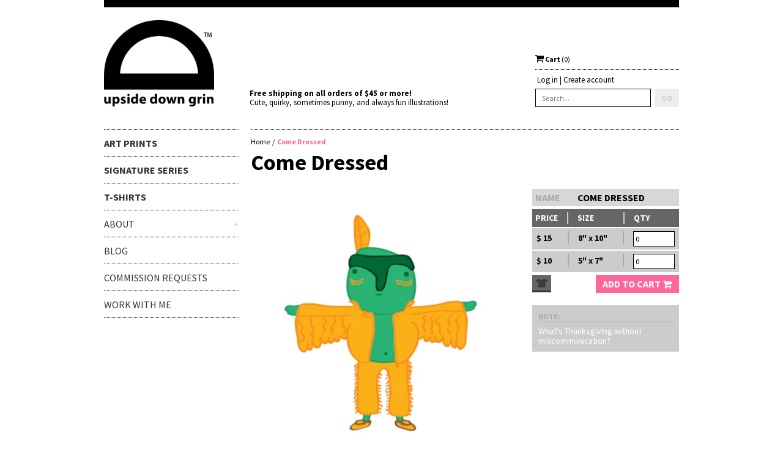

--- FILE ---
content_type: text/html; charset=utf-8
request_url: https://www.upsidedowngrin.com/products/dressed-appropriately
body_size: 15508
content:
<!doctype html>
<!--[if lt IE 7]><html class="no-js lt-ie9 lt-ie8 lt-ie7" lang="en"> <![endif]-->
<!--[if IE 7]><html class="no-js lt-ie9 lt-ie8" lang="en"> <![endif]-->
<!--[if IE 8]><html class="no-js lt-ie9" lang="en"> <![endif]-->
<!--[if IE 9 ]><html class="ie9 no-js"> <![endif]-->
<!--[if (gt IE 9)|!(IE)]><!--> <html class="no-js"> <!--<![endif]-->
<head>

  <!-- Basic page needs ================================================== -->
  <meta charset="utf-8">
  <meta http-equiv="X-UA-Compatible" content="IE=edge,chrome=1">

  
  <link rel="shortcut icon" href="//www.upsidedowngrin.com/cdn/shop/t/4/assets/favicon.png?v=25342841782976064711419003049" type="image/png" />
  

  <!-- Title and description ================================================== -->
  <title>
  Come Dressed &ndash; upside down grin
  </title>

  
  <meta name="description" content="What&#39;s Thanksgiving without miscommunication?">
  

  <!-- Product meta ================================================== -->
  

  <meta property="og:type" content="product">
  <meta property="og:title" content="Come Dressed">
  
  <meta property="og:image" content="http://www.upsidedowngrin.com/cdn/shop/products/40_grande.png?v=1417836395">
  <meta property="og:image:secure_url" content="https://www.upsidedowngrin.com/cdn/shop/products/40_grande.png?v=1417836395">
  
  <meta property="og:price:amount" content="10.00">
  <meta property="og:price:currency" content="USD">


  <meta property="og:description" content="What&#39;s Thanksgiving without miscommunication?">

  <meta property="og:url" content="https://www.upsidedowngrin.com/products/dressed-appropriately">
  <meta property="og:site_name" content="upside down grin">

  



  <meta name="twitter:site" content="@upsidedowngrin">


  <meta name="twitter:card" content="product">
  <meta name="twitter:title" content="Come Dressed">
  <meta name="twitter:description" content="What&#39;s Thanksgiving without miscommunication?">
  <meta name="twitter:image" content="https://www.upsidedowngrin.com/cdn/shop/products/40_medium.png?v=1417836395">
  <meta name="twitter:image:width" content="240">
  <meta name="twitter:image:height" content="240">
  <meta name="twitter:label1" content="Price">
  <meta name="twitter:data1" content="From $ 10.00 USD">
  
  <meta name="twitter:label2" content="Brand">
  <meta name="twitter:data2" content="upside down grin">
  



  <!-- Helpers ================================================== -->
  <link rel="canonical" href="https://www.upsidedowngrin.com/products/dressed-appropriately">
  <meta name="viewport" content="width=device-width,initial-scale=1">

  

  <!-- CSS ================================================== -->

  <link href='//fonts.googleapis.com/css?family=Source+Sans+Pro:400,700,400italic' rel='stylesheet' type='text/css'>
  <link href="//maxcdn.bootstrapcdn.com/font-awesome/4.2.0/css/font-awesome.min.css" rel="stylesheet">
  <link href="//www.upsidedowngrin.com/cdn/shop/t/4/assets/bxslider.css?v=160703760120102706891416416856" rel="stylesheet" type="text/css" media="all" />
  <link href="//www.upsidedowngrin.com/cdn/shop/t/4/assets/timber.scss.css?v=95804968257527621181674755432" rel="stylesheet" type="text/css" media="all" />

  <!-- Header hook for plugins ================================================== -->
  <script>window.performance && window.performance.mark && window.performance.mark('shopify.content_for_header.start');</script><meta id="shopify-digital-wallet" name="shopify-digital-wallet" content="/6458685/digital_wallets/dialog">
<meta name="shopify-checkout-api-token" content="c60ddb822209b2ef7e562e1f443bad8f">
<meta id="in-context-paypal-metadata" data-shop-id="6458685" data-venmo-supported="true" data-environment="production" data-locale="en_US" data-paypal-v4="true" data-currency="USD">
<link rel="alternate" type="application/json+oembed" href="https://www.upsidedowngrin.com/products/dressed-appropriately.oembed">
<script async="async" src="/checkouts/internal/preloads.js?locale=en-US"></script>
<link rel="preconnect" href="https://shop.app" crossorigin="anonymous">
<script async="async" src="https://shop.app/checkouts/internal/preloads.js?locale=en-US&shop_id=6458685" crossorigin="anonymous"></script>
<script id="shopify-features" type="application/json">{"accessToken":"c60ddb822209b2ef7e562e1f443bad8f","betas":["rich-media-storefront-analytics"],"domain":"www.upsidedowngrin.com","predictiveSearch":true,"shopId":6458685,"locale":"en"}</script>
<script>var Shopify = Shopify || {};
Shopify.shop = "upside-down-grin.myshopify.com";
Shopify.locale = "en";
Shopify.currency = {"active":"USD","rate":"1.0"};
Shopify.country = "US";
Shopify.theme = {"name":"Upside Down Grin","id":12176231,"schema_name":null,"schema_version":null,"theme_store_id":null,"role":"main"};
Shopify.theme.handle = "null";
Shopify.theme.style = {"id":null,"handle":null};
Shopify.cdnHost = "www.upsidedowngrin.com/cdn";
Shopify.routes = Shopify.routes || {};
Shopify.routes.root = "/";</script>
<script type="module">!function(o){(o.Shopify=o.Shopify||{}).modules=!0}(window);</script>
<script>!function(o){function n(){var o=[];function n(){o.push(Array.prototype.slice.apply(arguments))}return n.q=o,n}var t=o.Shopify=o.Shopify||{};t.loadFeatures=n(),t.autoloadFeatures=n()}(window);</script>
<script>
  window.ShopifyPay = window.ShopifyPay || {};
  window.ShopifyPay.apiHost = "shop.app\/pay";
  window.ShopifyPay.redirectState = null;
</script>
<script id="shop-js-analytics" type="application/json">{"pageType":"product"}</script>
<script defer="defer" async type="module" src="//www.upsidedowngrin.com/cdn/shopifycloud/shop-js/modules/v2/client.init-shop-cart-sync_BdyHc3Nr.en.esm.js"></script>
<script defer="defer" async type="module" src="//www.upsidedowngrin.com/cdn/shopifycloud/shop-js/modules/v2/chunk.common_Daul8nwZ.esm.js"></script>
<script type="module">
  await import("//www.upsidedowngrin.com/cdn/shopifycloud/shop-js/modules/v2/client.init-shop-cart-sync_BdyHc3Nr.en.esm.js");
await import("//www.upsidedowngrin.com/cdn/shopifycloud/shop-js/modules/v2/chunk.common_Daul8nwZ.esm.js");

  window.Shopify.SignInWithShop?.initShopCartSync?.({"fedCMEnabled":true,"windoidEnabled":true});

</script>
<script>
  window.Shopify = window.Shopify || {};
  if (!window.Shopify.featureAssets) window.Shopify.featureAssets = {};
  window.Shopify.featureAssets['shop-js'] = {"shop-cart-sync":["modules/v2/client.shop-cart-sync_QYOiDySF.en.esm.js","modules/v2/chunk.common_Daul8nwZ.esm.js"],"init-fed-cm":["modules/v2/client.init-fed-cm_DchLp9rc.en.esm.js","modules/v2/chunk.common_Daul8nwZ.esm.js"],"shop-button":["modules/v2/client.shop-button_OV7bAJc5.en.esm.js","modules/v2/chunk.common_Daul8nwZ.esm.js"],"init-windoid":["modules/v2/client.init-windoid_DwxFKQ8e.en.esm.js","modules/v2/chunk.common_Daul8nwZ.esm.js"],"shop-cash-offers":["modules/v2/client.shop-cash-offers_DWtL6Bq3.en.esm.js","modules/v2/chunk.common_Daul8nwZ.esm.js","modules/v2/chunk.modal_CQq8HTM6.esm.js"],"shop-toast-manager":["modules/v2/client.shop-toast-manager_CX9r1SjA.en.esm.js","modules/v2/chunk.common_Daul8nwZ.esm.js"],"init-shop-email-lookup-coordinator":["modules/v2/client.init-shop-email-lookup-coordinator_UhKnw74l.en.esm.js","modules/v2/chunk.common_Daul8nwZ.esm.js"],"pay-button":["modules/v2/client.pay-button_DzxNnLDY.en.esm.js","modules/v2/chunk.common_Daul8nwZ.esm.js"],"avatar":["modules/v2/client.avatar_BTnouDA3.en.esm.js"],"init-shop-cart-sync":["modules/v2/client.init-shop-cart-sync_BdyHc3Nr.en.esm.js","modules/v2/chunk.common_Daul8nwZ.esm.js"],"shop-login-button":["modules/v2/client.shop-login-button_D8B466_1.en.esm.js","modules/v2/chunk.common_Daul8nwZ.esm.js","modules/v2/chunk.modal_CQq8HTM6.esm.js"],"init-customer-accounts-sign-up":["modules/v2/client.init-customer-accounts-sign-up_C8fpPm4i.en.esm.js","modules/v2/client.shop-login-button_D8B466_1.en.esm.js","modules/v2/chunk.common_Daul8nwZ.esm.js","modules/v2/chunk.modal_CQq8HTM6.esm.js"],"init-shop-for-new-customer-accounts":["modules/v2/client.init-shop-for-new-customer-accounts_CVTO0Ztu.en.esm.js","modules/v2/client.shop-login-button_D8B466_1.en.esm.js","modules/v2/chunk.common_Daul8nwZ.esm.js","modules/v2/chunk.modal_CQq8HTM6.esm.js"],"init-customer-accounts":["modules/v2/client.init-customer-accounts_dRgKMfrE.en.esm.js","modules/v2/client.shop-login-button_D8B466_1.en.esm.js","modules/v2/chunk.common_Daul8nwZ.esm.js","modules/v2/chunk.modal_CQq8HTM6.esm.js"],"shop-follow-button":["modules/v2/client.shop-follow-button_CkZpjEct.en.esm.js","modules/v2/chunk.common_Daul8nwZ.esm.js","modules/v2/chunk.modal_CQq8HTM6.esm.js"],"lead-capture":["modules/v2/client.lead-capture_BntHBhfp.en.esm.js","modules/v2/chunk.common_Daul8nwZ.esm.js","modules/v2/chunk.modal_CQq8HTM6.esm.js"],"checkout-modal":["modules/v2/client.checkout-modal_CfxcYbTm.en.esm.js","modules/v2/chunk.common_Daul8nwZ.esm.js","modules/v2/chunk.modal_CQq8HTM6.esm.js"],"shop-login":["modules/v2/client.shop-login_Da4GZ2H6.en.esm.js","modules/v2/chunk.common_Daul8nwZ.esm.js","modules/v2/chunk.modal_CQq8HTM6.esm.js"],"payment-terms":["modules/v2/client.payment-terms_MV4M3zvL.en.esm.js","modules/v2/chunk.common_Daul8nwZ.esm.js","modules/v2/chunk.modal_CQq8HTM6.esm.js"]};
</script>
<script id="__st">var __st={"a":6458685,"offset":-18000,"reqid":"231df0b3-024d-4ba2-aefa-59c9a76813c5-1768988244","pageurl":"www.upsidedowngrin.com\/products\/dressed-appropriately","u":"12ce4045328c","p":"product","rtyp":"product","rid":418089231};</script>
<script>window.ShopifyPaypalV4VisibilityTracking = true;</script>
<script id="captcha-bootstrap">!function(){'use strict';const t='contact',e='account',n='new_comment',o=[[t,t],['blogs',n],['comments',n],[t,'customer']],c=[[e,'customer_login'],[e,'guest_login'],[e,'recover_customer_password'],[e,'create_customer']],r=t=>t.map((([t,e])=>`form[action*='/${t}']:not([data-nocaptcha='true']) input[name='form_type'][value='${e}']`)).join(','),a=t=>()=>t?[...document.querySelectorAll(t)].map((t=>t.form)):[];function s(){const t=[...o],e=r(t);return a(e)}const i='password',u='form_key',d=['recaptcha-v3-token','g-recaptcha-response','h-captcha-response',i],f=()=>{try{return window.sessionStorage}catch{return}},m='__shopify_v',_=t=>t.elements[u];function p(t,e,n=!1){try{const o=window.sessionStorage,c=JSON.parse(o.getItem(e)),{data:r}=function(t){const{data:e,action:n}=t;return t[m]||n?{data:e,action:n}:{data:t,action:n}}(c);for(const[e,n]of Object.entries(r))t.elements[e]&&(t.elements[e].value=n);n&&o.removeItem(e)}catch(o){console.error('form repopulation failed',{error:o})}}const l='form_type',E='cptcha';function T(t){t.dataset[E]=!0}const w=window,h=w.document,L='Shopify',v='ce_forms',y='captcha';let A=!1;((t,e)=>{const n=(g='f06e6c50-85a8-45c8-87d0-21a2b65856fe',I='https://cdn.shopify.com/shopifycloud/storefront-forms-hcaptcha/ce_storefront_forms_captcha_hcaptcha.v1.5.2.iife.js',D={infoText:'Protected by hCaptcha',privacyText:'Privacy',termsText:'Terms'},(t,e,n)=>{const o=w[L][v],c=o.bindForm;if(c)return c(t,g,e,D).then(n);var r;o.q.push([[t,g,e,D],n]),r=I,A||(h.body.append(Object.assign(h.createElement('script'),{id:'captcha-provider',async:!0,src:r})),A=!0)});var g,I,D;w[L]=w[L]||{},w[L][v]=w[L][v]||{},w[L][v].q=[],w[L][y]=w[L][y]||{},w[L][y].protect=function(t,e){n(t,void 0,e),T(t)},Object.freeze(w[L][y]),function(t,e,n,w,h,L){const[v,y,A,g]=function(t,e,n){const i=e?o:[],u=t?c:[],d=[...i,...u],f=r(d),m=r(i),_=r(d.filter((([t,e])=>n.includes(e))));return[a(f),a(m),a(_),s()]}(w,h,L),I=t=>{const e=t.target;return e instanceof HTMLFormElement?e:e&&e.form},D=t=>v().includes(t);t.addEventListener('submit',(t=>{const e=I(t);if(!e)return;const n=D(e)&&!e.dataset.hcaptchaBound&&!e.dataset.recaptchaBound,o=_(e),c=g().includes(e)&&(!o||!o.value);(n||c)&&t.preventDefault(),c&&!n&&(function(t){try{if(!f())return;!function(t){const e=f();if(!e)return;const n=_(t);if(!n)return;const o=n.value;o&&e.removeItem(o)}(t);const e=Array.from(Array(32),(()=>Math.random().toString(36)[2])).join('');!function(t,e){_(t)||t.append(Object.assign(document.createElement('input'),{type:'hidden',name:u})),t.elements[u].value=e}(t,e),function(t,e){const n=f();if(!n)return;const o=[...t.querySelectorAll(`input[type='${i}']`)].map((({name:t})=>t)),c=[...d,...o],r={};for(const[a,s]of new FormData(t).entries())c.includes(a)||(r[a]=s);n.setItem(e,JSON.stringify({[m]:1,action:t.action,data:r}))}(t,e)}catch(e){console.error('failed to persist form',e)}}(e),e.submit())}));const S=(t,e)=>{t&&!t.dataset[E]&&(n(t,e.some((e=>e===t))),T(t))};for(const o of['focusin','change'])t.addEventListener(o,(t=>{const e=I(t);D(e)&&S(e,y())}));const B=e.get('form_key'),M=e.get(l),P=B&&M;t.addEventListener('DOMContentLoaded',(()=>{const t=y();if(P)for(const e of t)e.elements[l].value===M&&p(e,B);[...new Set([...A(),...v().filter((t=>'true'===t.dataset.shopifyCaptcha))])].forEach((e=>S(e,t)))}))}(h,new URLSearchParams(w.location.search),n,t,e,['guest_login'])})(!0,!0)}();</script>
<script integrity="sha256-4kQ18oKyAcykRKYeNunJcIwy7WH5gtpwJnB7kiuLZ1E=" data-source-attribution="shopify.loadfeatures" defer="defer" src="//www.upsidedowngrin.com/cdn/shopifycloud/storefront/assets/storefront/load_feature-a0a9edcb.js" crossorigin="anonymous"></script>
<script crossorigin="anonymous" defer="defer" src="//www.upsidedowngrin.com/cdn/shopifycloud/storefront/assets/shopify_pay/storefront-65b4c6d7.js?v=20250812"></script>
<script data-source-attribution="shopify.dynamic_checkout.dynamic.init">var Shopify=Shopify||{};Shopify.PaymentButton=Shopify.PaymentButton||{isStorefrontPortableWallets:!0,init:function(){window.Shopify.PaymentButton.init=function(){};var t=document.createElement("script");t.src="https://www.upsidedowngrin.com/cdn/shopifycloud/portable-wallets/latest/portable-wallets.en.js",t.type="module",document.head.appendChild(t)}};
</script>
<script data-source-attribution="shopify.dynamic_checkout.buyer_consent">
  function portableWalletsHideBuyerConsent(e){var t=document.getElementById("shopify-buyer-consent"),n=document.getElementById("shopify-subscription-policy-button");t&&n&&(t.classList.add("hidden"),t.setAttribute("aria-hidden","true"),n.removeEventListener("click",e))}function portableWalletsShowBuyerConsent(e){var t=document.getElementById("shopify-buyer-consent"),n=document.getElementById("shopify-subscription-policy-button");t&&n&&(t.classList.remove("hidden"),t.removeAttribute("aria-hidden"),n.addEventListener("click",e))}window.Shopify?.PaymentButton&&(window.Shopify.PaymentButton.hideBuyerConsent=portableWalletsHideBuyerConsent,window.Shopify.PaymentButton.showBuyerConsent=portableWalletsShowBuyerConsent);
</script>
<script data-source-attribution="shopify.dynamic_checkout.cart.bootstrap">document.addEventListener("DOMContentLoaded",(function(){function t(){return document.querySelector("shopify-accelerated-checkout-cart, shopify-accelerated-checkout")}if(t())Shopify.PaymentButton.init();else{new MutationObserver((function(e,n){t()&&(Shopify.PaymentButton.init(),n.disconnect())})).observe(document.body,{childList:!0,subtree:!0})}}));
</script>
<link id="shopify-accelerated-checkout-styles" rel="stylesheet" media="screen" href="https://www.upsidedowngrin.com/cdn/shopifycloud/portable-wallets/latest/accelerated-checkout-backwards-compat.css" crossorigin="anonymous">
<style id="shopify-accelerated-checkout-cart">
        #shopify-buyer-consent {
  margin-top: 1em;
  display: inline-block;
  width: 100%;
}

#shopify-buyer-consent.hidden {
  display: none;
}

#shopify-subscription-policy-button {
  background: none;
  border: none;
  padding: 0;
  text-decoration: underline;
  font-size: inherit;
  cursor: pointer;
}

#shopify-subscription-policy-button::before {
  box-shadow: none;
}

      </style>

<script>window.performance && window.performance.mark && window.performance.mark('shopify.content_for_header.end');</script>

  

<!--[if lt IE 9]>
<script src="//html5shiv.googlecode.com/svn/trunk/html5.js" type="text/javascript"></script>
<script src="//www.upsidedowngrin.com/cdn/shop/t/4/assets/respond.min.js?v=52248677837542619231416261733" type="text/javascript"></script>
<link href="//www.upsidedowngrin.com/cdn/shop/t/4/assets/respond-proxy.html" id="respond-proxy" rel="respond-proxy" />
<link href="//www.upsidedowngrin.com/search?q=5a6abf0de6f2d983cf90662baa67a382" id="respond-redirect" rel="respond-redirect" />
<script src="//www.upsidedowngrin.com/search?q=5a6abf0de6f2d983cf90662baa67a382" type="text/javascript"></script>
<![endif]-->



  

  <script src="//ajax.googleapis.com/ajax/libs/jquery/1.11.0/jquery.min.js" type="text/javascript"></script>
  <script src="//www.upsidedowngrin.com/cdn/shop/t/4/assets/modernizr.min.js?v=26620055551102246001416261732" type="text/javascript"></script>
  <script src="//www.upsidedowngrin.com/cdn/shop/t/4/assets/bxslider.js?v=83535828434971317531416328252" type="text/javascript"></script>
  <script src="//www.upsidedowngrin.com/cdn/shop/t/4/assets/jquery.api.js?v=157514816982553877111416861806" type="text/javascript"></script>
  <script src="//www.upsidedowngrin.com/cdn/shop/t/4/assets/jquery.pick.js?v=127124007272543822841419271382" type="text/javascript"></script>

<link href="https://monorail-edge.shopifysvc.com" rel="dns-prefetch">
<script>(function(){if ("sendBeacon" in navigator && "performance" in window) {try {var session_token_from_headers = performance.getEntriesByType('navigation')[0].serverTiming.find(x => x.name == '_s').description;} catch {var session_token_from_headers = undefined;}var session_cookie_matches = document.cookie.match(/_shopify_s=([^;]*)/);var session_token_from_cookie = session_cookie_matches && session_cookie_matches.length === 2 ? session_cookie_matches[1] : "";var session_token = session_token_from_headers || session_token_from_cookie || "";function handle_abandonment_event(e) {var entries = performance.getEntries().filter(function(entry) {return /monorail-edge.shopifysvc.com/.test(entry.name);});if (!window.abandonment_tracked && entries.length === 0) {window.abandonment_tracked = true;var currentMs = Date.now();var navigation_start = performance.timing.navigationStart;var payload = {shop_id: 6458685,url: window.location.href,navigation_start,duration: currentMs - navigation_start,session_token,page_type: "product"};window.navigator.sendBeacon("https://monorail-edge.shopifysvc.com/v1/produce", JSON.stringify({schema_id: "online_store_buyer_site_abandonment/1.1",payload: payload,metadata: {event_created_at_ms: currentMs,event_sent_at_ms: currentMs}}));}}window.addEventListener('pagehide', handle_abandonment_event);}}());</script>
<script id="web-pixels-manager-setup">(function e(e,d,r,n,o){if(void 0===o&&(o={}),!Boolean(null===(a=null===(i=window.Shopify)||void 0===i?void 0:i.analytics)||void 0===a?void 0:a.replayQueue)){var i,a;window.Shopify=window.Shopify||{};var t=window.Shopify;t.analytics=t.analytics||{};var s=t.analytics;s.replayQueue=[],s.publish=function(e,d,r){return s.replayQueue.push([e,d,r]),!0};try{self.performance.mark("wpm:start")}catch(e){}var l=function(){var e={modern:/Edge?\/(1{2}[4-9]|1[2-9]\d|[2-9]\d{2}|\d{4,})\.\d+(\.\d+|)|Firefox\/(1{2}[4-9]|1[2-9]\d|[2-9]\d{2}|\d{4,})\.\d+(\.\d+|)|Chrom(ium|e)\/(9{2}|\d{3,})\.\d+(\.\d+|)|(Maci|X1{2}).+ Version\/(15\.\d+|(1[6-9]|[2-9]\d|\d{3,})\.\d+)([,.]\d+|)( \(\w+\)|)( Mobile\/\w+|) Safari\/|Chrome.+OPR\/(9{2}|\d{3,})\.\d+\.\d+|(CPU[ +]OS|iPhone[ +]OS|CPU[ +]iPhone|CPU IPhone OS|CPU iPad OS)[ +]+(15[._]\d+|(1[6-9]|[2-9]\d|\d{3,})[._]\d+)([._]\d+|)|Android:?[ /-](13[3-9]|1[4-9]\d|[2-9]\d{2}|\d{4,})(\.\d+|)(\.\d+|)|Android.+Firefox\/(13[5-9]|1[4-9]\d|[2-9]\d{2}|\d{4,})\.\d+(\.\d+|)|Android.+Chrom(ium|e)\/(13[3-9]|1[4-9]\d|[2-9]\d{2}|\d{4,})\.\d+(\.\d+|)|SamsungBrowser\/([2-9]\d|\d{3,})\.\d+/,legacy:/Edge?\/(1[6-9]|[2-9]\d|\d{3,})\.\d+(\.\d+|)|Firefox\/(5[4-9]|[6-9]\d|\d{3,})\.\d+(\.\d+|)|Chrom(ium|e)\/(5[1-9]|[6-9]\d|\d{3,})\.\d+(\.\d+|)([\d.]+$|.*Safari\/(?![\d.]+ Edge\/[\d.]+$))|(Maci|X1{2}).+ Version\/(10\.\d+|(1[1-9]|[2-9]\d|\d{3,})\.\d+)([,.]\d+|)( \(\w+\)|)( Mobile\/\w+|) Safari\/|Chrome.+OPR\/(3[89]|[4-9]\d|\d{3,})\.\d+\.\d+|(CPU[ +]OS|iPhone[ +]OS|CPU[ +]iPhone|CPU IPhone OS|CPU iPad OS)[ +]+(10[._]\d+|(1[1-9]|[2-9]\d|\d{3,})[._]\d+)([._]\d+|)|Android:?[ /-](13[3-9]|1[4-9]\d|[2-9]\d{2}|\d{4,})(\.\d+|)(\.\d+|)|Mobile Safari.+OPR\/([89]\d|\d{3,})\.\d+\.\d+|Android.+Firefox\/(13[5-9]|1[4-9]\d|[2-9]\d{2}|\d{4,})\.\d+(\.\d+|)|Android.+Chrom(ium|e)\/(13[3-9]|1[4-9]\d|[2-9]\d{2}|\d{4,})\.\d+(\.\d+|)|Android.+(UC? ?Browser|UCWEB|U3)[ /]?(15\.([5-9]|\d{2,})|(1[6-9]|[2-9]\d|\d{3,})\.\d+)\.\d+|SamsungBrowser\/(5\.\d+|([6-9]|\d{2,})\.\d+)|Android.+MQ{2}Browser\/(14(\.(9|\d{2,})|)|(1[5-9]|[2-9]\d|\d{3,})(\.\d+|))(\.\d+|)|K[Aa][Ii]OS\/(3\.\d+|([4-9]|\d{2,})\.\d+)(\.\d+|)/},d=e.modern,r=e.legacy,n=navigator.userAgent;return n.match(d)?"modern":n.match(r)?"legacy":"unknown"}(),u="modern"===l?"modern":"legacy",c=(null!=n?n:{modern:"",legacy:""})[u],f=function(e){return[e.baseUrl,"/wpm","/b",e.hashVersion,"modern"===e.buildTarget?"m":"l",".js"].join("")}({baseUrl:d,hashVersion:r,buildTarget:u}),m=function(e){var d=e.version,r=e.bundleTarget,n=e.surface,o=e.pageUrl,i=e.monorailEndpoint;return{emit:function(e){var a=e.status,t=e.errorMsg,s=(new Date).getTime(),l=JSON.stringify({metadata:{event_sent_at_ms:s},events:[{schema_id:"web_pixels_manager_load/3.1",payload:{version:d,bundle_target:r,page_url:o,status:a,surface:n,error_msg:t},metadata:{event_created_at_ms:s}}]});if(!i)return console&&console.warn&&console.warn("[Web Pixels Manager] No Monorail endpoint provided, skipping logging."),!1;try{return self.navigator.sendBeacon.bind(self.navigator)(i,l)}catch(e){}var u=new XMLHttpRequest;try{return u.open("POST",i,!0),u.setRequestHeader("Content-Type","text/plain"),u.send(l),!0}catch(e){return console&&console.warn&&console.warn("[Web Pixels Manager] Got an unhandled error while logging to Monorail."),!1}}}}({version:r,bundleTarget:l,surface:e.surface,pageUrl:self.location.href,monorailEndpoint:e.monorailEndpoint});try{o.browserTarget=l,function(e){var d=e.src,r=e.async,n=void 0===r||r,o=e.onload,i=e.onerror,a=e.sri,t=e.scriptDataAttributes,s=void 0===t?{}:t,l=document.createElement("script"),u=document.querySelector("head"),c=document.querySelector("body");if(l.async=n,l.src=d,a&&(l.integrity=a,l.crossOrigin="anonymous"),s)for(var f in s)if(Object.prototype.hasOwnProperty.call(s,f))try{l.dataset[f]=s[f]}catch(e){}if(o&&l.addEventListener("load",o),i&&l.addEventListener("error",i),u)u.appendChild(l);else{if(!c)throw new Error("Did not find a head or body element to append the script");c.appendChild(l)}}({src:f,async:!0,onload:function(){if(!function(){var e,d;return Boolean(null===(d=null===(e=window.Shopify)||void 0===e?void 0:e.analytics)||void 0===d?void 0:d.initialized)}()){var d=window.webPixelsManager.init(e)||void 0;if(d){var r=window.Shopify.analytics;r.replayQueue.forEach((function(e){var r=e[0],n=e[1],o=e[2];d.publishCustomEvent(r,n,o)})),r.replayQueue=[],r.publish=d.publishCustomEvent,r.visitor=d.visitor,r.initialized=!0}}},onerror:function(){return m.emit({status:"failed",errorMsg:"".concat(f," has failed to load")})},sri:function(e){var d=/^sha384-[A-Za-z0-9+/=]+$/;return"string"==typeof e&&d.test(e)}(c)?c:"",scriptDataAttributes:o}),m.emit({status:"loading"})}catch(e){m.emit({status:"failed",errorMsg:(null==e?void 0:e.message)||"Unknown error"})}}})({shopId: 6458685,storefrontBaseUrl: "https://www.upsidedowngrin.com",extensionsBaseUrl: "https://extensions.shopifycdn.com/cdn/shopifycloud/web-pixels-manager",monorailEndpoint: "https://monorail-edge.shopifysvc.com/unstable/produce_batch",surface: "storefront-renderer",enabledBetaFlags: ["2dca8a86"],webPixelsConfigList: [{"id":"90210498","eventPayloadVersion":"v1","runtimeContext":"LAX","scriptVersion":"1","type":"CUSTOM","privacyPurposes":["ANALYTICS"],"name":"Google Analytics tag (migrated)"},{"id":"shopify-app-pixel","configuration":"{}","eventPayloadVersion":"v1","runtimeContext":"STRICT","scriptVersion":"0450","apiClientId":"shopify-pixel","type":"APP","privacyPurposes":["ANALYTICS","MARKETING"]},{"id":"shopify-custom-pixel","eventPayloadVersion":"v1","runtimeContext":"LAX","scriptVersion":"0450","apiClientId":"shopify-pixel","type":"CUSTOM","privacyPurposes":["ANALYTICS","MARKETING"]}],isMerchantRequest: false,initData: {"shop":{"name":"upside down grin","paymentSettings":{"currencyCode":"USD"},"myshopifyDomain":"upside-down-grin.myshopify.com","countryCode":"US","storefrontUrl":"https:\/\/www.upsidedowngrin.com"},"customer":null,"cart":null,"checkout":null,"productVariants":[{"price":{"amount":15.0,"currencyCode":"USD"},"product":{"title":"Come Dressed","vendor":"upside down grin","id":"418089231","untranslatedTitle":"Come Dressed","url":"\/products\/dressed-appropriately","type":"Art Print"},"id":"1022448155","image":{"src":"\/\/www.upsidedowngrin.com\/cdn\/shop\/products\/40.png?v=1417836395"},"sku":"40_8x10","title":"8\" x 10\"","untranslatedTitle":"8\" x 10\""},{"price":{"amount":10.0,"currencyCode":"USD"},"product":{"title":"Come Dressed","vendor":"upside down grin","id":"418089231","untranslatedTitle":"Come Dressed","url":"\/products\/dressed-appropriately","type":"Art Print"},"id":"1022448159","image":{"src":"\/\/www.upsidedowngrin.com\/cdn\/shop\/products\/40.png?v=1417836395"},"sku":"40_5x7","title":"5\" x 7\"","untranslatedTitle":"5\" x 7\""}],"purchasingCompany":null},},"https://www.upsidedowngrin.com/cdn","fcfee988w5aeb613cpc8e4bc33m6693e112",{"modern":"","legacy":""},{"shopId":"6458685","storefrontBaseUrl":"https:\/\/www.upsidedowngrin.com","extensionBaseUrl":"https:\/\/extensions.shopifycdn.com\/cdn\/shopifycloud\/web-pixels-manager","surface":"storefront-renderer","enabledBetaFlags":"[\"2dca8a86\"]","isMerchantRequest":"false","hashVersion":"fcfee988w5aeb613cpc8e4bc33m6693e112","publish":"custom","events":"[[\"page_viewed\",{}],[\"product_viewed\",{\"productVariant\":{\"price\":{\"amount\":15.0,\"currencyCode\":\"USD\"},\"product\":{\"title\":\"Come Dressed\",\"vendor\":\"upside down grin\",\"id\":\"418089231\",\"untranslatedTitle\":\"Come Dressed\",\"url\":\"\/products\/dressed-appropriately\",\"type\":\"Art Print\"},\"id\":\"1022448155\",\"image\":{\"src\":\"\/\/www.upsidedowngrin.com\/cdn\/shop\/products\/40.png?v=1417836395\"},\"sku\":\"40_8x10\",\"title\":\"8\\\" x 10\\\"\",\"untranslatedTitle\":\"8\\\" x 10\\\"\"}}]]"});</script><script>
  window.ShopifyAnalytics = window.ShopifyAnalytics || {};
  window.ShopifyAnalytics.meta = window.ShopifyAnalytics.meta || {};
  window.ShopifyAnalytics.meta.currency = 'USD';
  var meta = {"product":{"id":418089231,"gid":"gid:\/\/shopify\/Product\/418089231","vendor":"upside down grin","type":"Art Print","handle":"dressed-appropriately","variants":[{"id":1022448155,"price":1500,"name":"Come Dressed - 8\" x 10\"","public_title":"8\" x 10\"","sku":"40_8x10"},{"id":1022448159,"price":1000,"name":"Come Dressed - 5\" x 7\"","public_title":"5\" x 7\"","sku":"40_5x7"}],"remote":false},"page":{"pageType":"product","resourceType":"product","resourceId":418089231,"requestId":"231df0b3-024d-4ba2-aefa-59c9a76813c5-1768988244"}};
  for (var attr in meta) {
    window.ShopifyAnalytics.meta[attr] = meta[attr];
  }
</script>
<script class="analytics">
  (function () {
    var customDocumentWrite = function(content) {
      var jquery = null;

      if (window.jQuery) {
        jquery = window.jQuery;
      } else if (window.Checkout && window.Checkout.$) {
        jquery = window.Checkout.$;
      }

      if (jquery) {
        jquery('body').append(content);
      }
    };

    var hasLoggedConversion = function(token) {
      if (token) {
        return document.cookie.indexOf('loggedConversion=' + token) !== -1;
      }
      return false;
    }

    var setCookieIfConversion = function(token) {
      if (token) {
        var twoMonthsFromNow = new Date(Date.now());
        twoMonthsFromNow.setMonth(twoMonthsFromNow.getMonth() + 2);

        document.cookie = 'loggedConversion=' + token + '; expires=' + twoMonthsFromNow;
      }
    }

    var trekkie = window.ShopifyAnalytics.lib = window.trekkie = window.trekkie || [];
    if (trekkie.integrations) {
      return;
    }
    trekkie.methods = [
      'identify',
      'page',
      'ready',
      'track',
      'trackForm',
      'trackLink'
    ];
    trekkie.factory = function(method) {
      return function() {
        var args = Array.prototype.slice.call(arguments);
        args.unshift(method);
        trekkie.push(args);
        return trekkie;
      };
    };
    for (var i = 0; i < trekkie.methods.length; i++) {
      var key = trekkie.methods[i];
      trekkie[key] = trekkie.factory(key);
    }
    trekkie.load = function(config) {
      trekkie.config = config || {};
      trekkie.config.initialDocumentCookie = document.cookie;
      var first = document.getElementsByTagName('script')[0];
      var script = document.createElement('script');
      script.type = 'text/javascript';
      script.onerror = function(e) {
        var scriptFallback = document.createElement('script');
        scriptFallback.type = 'text/javascript';
        scriptFallback.onerror = function(error) {
                var Monorail = {
      produce: function produce(monorailDomain, schemaId, payload) {
        var currentMs = new Date().getTime();
        var event = {
          schema_id: schemaId,
          payload: payload,
          metadata: {
            event_created_at_ms: currentMs,
            event_sent_at_ms: currentMs
          }
        };
        return Monorail.sendRequest("https://" + monorailDomain + "/v1/produce", JSON.stringify(event));
      },
      sendRequest: function sendRequest(endpointUrl, payload) {
        // Try the sendBeacon API
        if (window && window.navigator && typeof window.navigator.sendBeacon === 'function' && typeof window.Blob === 'function' && !Monorail.isIos12()) {
          var blobData = new window.Blob([payload], {
            type: 'text/plain'
          });

          if (window.navigator.sendBeacon(endpointUrl, blobData)) {
            return true;
          } // sendBeacon was not successful

        } // XHR beacon

        var xhr = new XMLHttpRequest();

        try {
          xhr.open('POST', endpointUrl);
          xhr.setRequestHeader('Content-Type', 'text/plain');
          xhr.send(payload);
        } catch (e) {
          console.log(e);
        }

        return false;
      },
      isIos12: function isIos12() {
        return window.navigator.userAgent.lastIndexOf('iPhone; CPU iPhone OS 12_') !== -1 || window.navigator.userAgent.lastIndexOf('iPad; CPU OS 12_') !== -1;
      }
    };
    Monorail.produce('monorail-edge.shopifysvc.com',
      'trekkie_storefront_load_errors/1.1',
      {shop_id: 6458685,
      theme_id: 12176231,
      app_name: "storefront",
      context_url: window.location.href,
      source_url: "//www.upsidedowngrin.com/cdn/s/trekkie.storefront.cd680fe47e6c39ca5d5df5f0a32d569bc48c0f27.min.js"});

        };
        scriptFallback.async = true;
        scriptFallback.src = '//www.upsidedowngrin.com/cdn/s/trekkie.storefront.cd680fe47e6c39ca5d5df5f0a32d569bc48c0f27.min.js';
        first.parentNode.insertBefore(scriptFallback, first);
      };
      script.async = true;
      script.src = '//www.upsidedowngrin.com/cdn/s/trekkie.storefront.cd680fe47e6c39ca5d5df5f0a32d569bc48c0f27.min.js';
      first.parentNode.insertBefore(script, first);
    };
    trekkie.load(
      {"Trekkie":{"appName":"storefront","development":false,"defaultAttributes":{"shopId":6458685,"isMerchantRequest":null,"themeId":12176231,"themeCityHash":"17092138585886454670","contentLanguage":"en","currency":"USD","eventMetadataId":"6084da2d-23d5-4f54-a68b-ac4acf144ef7"},"isServerSideCookieWritingEnabled":true,"monorailRegion":"shop_domain","enabledBetaFlags":["65f19447"]},"Session Attribution":{},"S2S":{"facebookCapiEnabled":false,"source":"trekkie-storefront-renderer","apiClientId":580111}}
    );

    var loaded = false;
    trekkie.ready(function() {
      if (loaded) return;
      loaded = true;

      window.ShopifyAnalytics.lib = window.trekkie;

      var originalDocumentWrite = document.write;
      document.write = customDocumentWrite;
      try { window.ShopifyAnalytics.merchantGoogleAnalytics.call(this); } catch(error) {};
      document.write = originalDocumentWrite;

      window.ShopifyAnalytics.lib.page(null,{"pageType":"product","resourceType":"product","resourceId":418089231,"requestId":"231df0b3-024d-4ba2-aefa-59c9a76813c5-1768988244","shopifyEmitted":true});

      var match = window.location.pathname.match(/checkouts\/(.+)\/(thank_you|post_purchase)/)
      var token = match? match[1]: undefined;
      if (!hasLoggedConversion(token)) {
        setCookieIfConversion(token);
        window.ShopifyAnalytics.lib.track("Viewed Product",{"currency":"USD","variantId":1022448155,"productId":418089231,"productGid":"gid:\/\/shopify\/Product\/418089231","name":"Come Dressed - 8\" x 10\"","price":"15.00","sku":"40_8x10","brand":"upside down grin","variant":"8\" x 10\"","category":"Art Print","nonInteraction":true,"remote":false},undefined,undefined,{"shopifyEmitted":true});
      window.ShopifyAnalytics.lib.track("monorail:\/\/trekkie_storefront_viewed_product\/1.1",{"currency":"USD","variantId":1022448155,"productId":418089231,"productGid":"gid:\/\/shopify\/Product\/418089231","name":"Come Dressed - 8\" x 10\"","price":"15.00","sku":"40_8x10","brand":"upside down grin","variant":"8\" x 10\"","category":"Art Print","nonInteraction":true,"remote":false,"referer":"https:\/\/www.upsidedowngrin.com\/products\/dressed-appropriately"});
      }
    });


        var eventsListenerScript = document.createElement('script');
        eventsListenerScript.async = true;
        eventsListenerScript.src = "//www.upsidedowngrin.com/cdn/shopifycloud/storefront/assets/shop_events_listener-3da45d37.js";
        document.getElementsByTagName('head')[0].appendChild(eventsListenerScript);

})();</script>
  <script>
  if (!window.ga || (window.ga && typeof window.ga !== 'function')) {
    window.ga = function ga() {
      (window.ga.q = window.ga.q || []).push(arguments);
      if (window.Shopify && window.Shopify.analytics && typeof window.Shopify.analytics.publish === 'function') {
        window.Shopify.analytics.publish("ga_stub_called", {}, {sendTo: "google_osp_migration"});
      }
      console.error("Shopify's Google Analytics stub called with:", Array.from(arguments), "\nSee https://help.shopify.com/manual/promoting-marketing/pixels/pixel-migration#google for more information.");
    };
    if (window.Shopify && window.Shopify.analytics && typeof window.Shopify.analytics.publish === 'function') {
      window.Shopify.analytics.publish("ga_stub_initialized", {}, {sendTo: "google_osp_migration"});
    }
  }
</script>
<script
  defer
  src="https://www.upsidedowngrin.com/cdn/shopifycloud/perf-kit/shopify-perf-kit-3.0.4.min.js"
  data-application="storefront-renderer"
  data-shop-id="6458685"
  data-render-region="gcp-us-central1"
  data-page-type="product"
  data-theme-instance-id="12176231"
  data-theme-name=""
  data-theme-version=""
  data-monorail-region="shop_domain"
  data-resource-timing-sampling-rate="10"
  data-shs="true"
  data-shs-beacon="true"
  data-shs-export-with-fetch="true"
  data-shs-logs-sample-rate="1"
  data-shs-beacon-endpoint="https://www.upsidedowngrin.com/api/collect"
></script>
</head>
<body id="come-dressed" class="template-product" >

<div id="fb-root"></div>
<script>(function(d, s, id) {
  var js, fjs = d.getElementsByTagName(s)[0];
  if (d.getElementById(id)) return;
  js = d.createElement(s); js.id = id;
  js.src = "//connect.facebook.net/en_US/sdk.js#xfbml=1&version=v2.0";
  fjs.parentNode.insertBefore(js, fjs);
}(document, 'script', 'facebook-jssdk'));
</script>
  
  <div class="wrapper">
    <header class="site-header" role="banner">
      <div class="grid mobile-show mobile-search-cart">
        <div class="grid__item two-thirds">
          <div class="nav-search">
              

<form action="/search" method="get" class="input-group search-bar" role="search">
  
  <input type="search" name="q" value="" placeholder="Search..." class="input-group-field" aria-label="Search our store">
  <span class="input-group-btn">
    <button type="submit" class="btn icon-fallback-text">
      <span>Go</span>
      <!--<span class="icon icon-search" aria-hidden="true"></span>
      <span class="fallback-text">Search</span>-->
    </button>
  </span>
</form>

          </div>
        </div>
        <div class="grid__item one-third">
          <a href="/cart" id="CartToggle">
            <i class="fa fa-shopping-cart"></i>
            Cart
            <span id="CartCount">(0)</span>
            
            <!--<span id="CartCost">$ 0.00</span>)-->
          </a>
        </div>
      </div>
      <div class="grid--full">
        <div class="grid__item large--one-quarter">
          
            <div class="h1 header-logo large--left" itemscope itemtype="http://schema.org/Organization">
          
            
              <a href="/" itemprop="url">
                <img src="//www.upsidedowngrin.com/cdn/shop/t/4/assets/logo.png?v=167056481901823720591416263900" alt="upside down grin" itemprop="logo">
              </a>
            
          
            </div>
          
        </div>
        <div class="mobile-hide grid__item large--two-quarters">
          <p><span class="bold">Free shipping on all orders of $45 or more!</span>Cute, quirky, sometimes punny, and always fun illustrations!</p>
        </div>
        <div class="mobile-hide grid__item large--one-quarter text-center large--text-left">
          <a href="/cart" id="CartToggle">
            <i class="fa fa-shopping-cart"></i>
            Cart
            <span id="CartCount">(0)</span>
            
            <!--<span id="CartCost">$ 0.00</span>)-->
          </a>

          
          <p class="site-header--text-links">
            
              <a href="/account/login" id="customer_login_link">Log in</a>
              
              | <a href="/account/register" id="customer_register_link">Create account</a>
              
            
          </p>
          

          <div class="nav-search">
            

<form action="/search" method="get" class="input-group search-bar" role="search">
  
  <input type="search" name="q" value="" placeholder="Search..." class="input-group-field" aria-label="Search our store">
  <span class="input-group-btn">
    <button type="submit" class="btn icon-fallback-text">
      <span>Go</span>
      <!--<span class="icon icon-search" aria-hidden="true"></span>
      <span class="fallback-text">Search</span>-->
    </button>
  </span>
</form>

          </div>

        </div>
      </div>
    </header>
  </div>

<main class="wrapper main-content" role="main">
  
  <div class="mobile-nav mobile-show ">
  
  <div class="mobile-nav-button text-center"><i class="fa fa-bars"></i>Menu</div>

    <ul class="text-left site-nav mobile-site-nav nav-border" id="AccessibleNav">
      
        
        
          <li >
            <a href="/collections/art-prints" class="site-nav__link bold-link" >Art Prints</a>
          </li>
        
      
        
        
          <li >
            <a href="/collections/signature-series" class="site-nav__link bold-link" >Signature Series</a>
          </li>
        
      
        
        
          <li >
            <a href="/pages/t-shirts" class="site-nav__link bold-link" >T-Shirts</a>
          </li>
        
      
        
        
          <li class="site-nav--has-dropdown" aria-haspopup="true">
            <a class="dropdown-toggle site-nav__link" >About<span class="expand">+</span><span class="collapse">&ndash;</span></a>
            <ul class="site-nav__sub-nav">
              
                <li>
                  <a href="/pages/about-udg" class="site-nav__link">About UDG</a>
                </li>
              
                <li>
                  <a href="/pages/contact" class="site-nav__link">Contact UDG</a>
                </li>
              
                <li>
                  <a href="/pages/faq" class="site-nav__link">FAQ</a>
                </li>
              
            </ul>
          </li>
        
      
        
        
          <li >
            <a href="/blogs/news" class="site-nav__link" >Blog</a>
          </li>
        
      
        
        
          <li >
            <a href="/pages/commission-requests" class="site-nav__link" >Commission Requests</a>
          </li>
        
      
        
        
          <li >
            <a href="/pages/work-with-me" class="site-nav__link" >Work With Me</a>
          </li>
        
      
    </ul>
</div>
  <div class="mobile-show">
<nav class="breadcrumb bread-border" role="navigation" aria-label="breadcrumbs">
  <a href="/" title="Back to the frontpage">Home</a>

  

    
      <span aria-hidden="true">/</span>
      
        
        <a href="/collections/art-prints" title="">Art Prints</a>
      
    
    <span aria-hidden="true">/</span>
    <span>Come Dressed</span>

  
</nav>


</div>
  

  
    <div class="grid">
      <nav class="side-bar grid__item large--one-quarter" role="navigation">
          <ul class="mobile-hide site-nav nav-border" id="AccessibleNav">
  
    
    
      <li >
        <a href="/collections/art-prints" class="site-nav__link bold-link" >Art Prints</a>
      </li>
    
  
    
    
      <li >
        <a href="/collections/signature-series" class="site-nav__link bold-link" >Signature Series</a>
      </li>
    
  
    
    
      <li >
        <a href="/pages/t-shirts" class="site-nav__link bold-link" >T-Shirts</a>
      </li>
    
  
    
    
      <li class="site-nav--has-dropdown" aria-haspopup="true">
        <a class="dropdown-toggle site-nav__link" >About<span class="expand">+</span><span class="collapse">&ndash;</span></a>
        <ul class="site-nav__sub-nav">
          
            <li>
              <a href="/pages/about-udg" class="site-nav__link">About UDG</a>
            </li>
          
            <li>
              <a href="/pages/contact" class="site-nav__link">Contact UDG</a>
            </li>
          
            <li>
              <a href="/pages/faq" class="site-nav__link">FAQ</a>
            </li>
          
        </ul>
      </li>
    
  
    
    
      <li >
        <a href="/blogs/news" class="site-nav__link" >Blog</a>
      </li>
    
  
    
    
      <li >
        <a href="/pages/commission-requests" class="site-nav__link" >Commission Requests</a>
      </li>
    
  
    
    
      <li >
        <a href="/pages/work-with-me" class="site-nav__link" >Work With Me</a>
      </li>
    
  
</ul>

      </nav>
      <div class="main-content grid__item large--three-quarters">
        <!-- Bold: Custom Orders -->


<!-- Bold: Motivator Premium -->





<div itemscope itemtype="http://schema.org/Product">

  <meta itemprop="url" content="https://www.upsidedowngrin.com/products/dressed-appropriately">
  <meta itemprop="image" content="//www.upsidedowngrin.com/cdn/shop/products/40_grande.png?v=1417836395">

  <div class="mobile-hide">
<nav class="breadcrumb bread-border" role="navigation" aria-label="breadcrumbs">
  <a href="/" title="Back to the frontpage">Home</a>

  

    
    <span aria-hidden="true">/</span>
    <span>Come Dressed</span>

  
</nav>


</div>

  <div class="grid product-single">

    
    <h1 class="indv-product-title mobile-hide" itemprop="name">Come Dressed</h1>
    
    
    <div class="grid__item large--two-thirds text-center">
      <div class="product-single__photos" id="ProductPhoto">
        
        
        <img src="//www.upsidedowngrin.com/cdn/shop/products/40_large.png?v=1417836395" alt="Come Dressed" id="ProductPhotoImg">
      </div>

      

      
      <div class="clear"></div>
    </div>

    <div class="grid__item large--one-third">

      <div itemprop="offers" itemscope itemtype="http://schema.org/Offer">

        

        

        <meta itemprop="priceCurrency" content="USD">

        <link itemprop="availability" href="http://schema.org/InStock">

        


        <form action="/cart/add" method="post" enctype="multipart/form-data" id="AddToCartForm">

          
          
          <div class="variant-info-name"><h5><span>Name</span> Come Dressed</h5><div class="clear"></div></div>
          
          <div class="variant-info-header">   
            <div class="variant-table-cell variant-info-price"><h5>Price</h5></div>
            <div class="variant-table-cell variant-info-size"><h5>Size</h5></div>
            <div class="variant-table-cell variant-info-quantity"><h5>QTY</h5></div>
            <div class="clear"></div>
          </div>

          <div class="variant-table">
            
            
              

                
                
                <div class="variant-table-row">
                  <div class="variant-table-cell variant-info-price"><h5>$ 15</h5></div>
                  <div class="variant-table-cell variant-info-size"><h5>8" x 10"</h5></div>
                  <div class="variant-table-cell variant-info-quantity"><input type="number" id="quantity-1022448155" data-id="1022448155" name="quantity" value="0" min="0" class="quantity-selector"></div>
                  <div class="clear"></div>
                </div>

              
			
            
            
              

                
                
                <div class="variant-table-row">
                  <div class="variant-table-cell variant-info-price"><h5>$ 10</h5></div>
                  <div class="variant-table-cell variant-info-size"><h5>5" x 7"</h5></div>
                  <div class="variant-table-cell variant-info-quantity"><input type="number" id="quantity-1022448159" data-id="1022448159" name="quantity" value="0" min="0" class="quantity-selector"></div>
                  <div class="clear"></div>
                </div>

              
			
            
          </div>

          
            <a href="#" class="t-shirt-button disabled">
              
                <img src="//www.upsidedowngrin.com/cdn/shop/t/4/assets/shirt-icon-black.png?v=129199799333268891671417028123" alt="Shopping Cart Icon">
              
            </a>
          

          <button type="submit" name="add" id="AddToCart" class="btn">
            <span id="AddToCartText">Add to Cart</span>
            <img src="//www.upsidedowngrin.com/cdn/shop/t/4/assets/cart-icon-white.png?v=107688856996172593771416934887" alt="Shopping Cart Icon" />
          </button>

          <div class="clear"></div>
        </form>
          <div class="bold-qb">
          <!-- Bold Apps: Quantity Breaks -->



    
        
        <div style='display:block' id='variant_html_1022448155'></div>
    

    
        
        <div style='display:block' id='variant_html_1022448159'></div>
    



<script>
 var domLoaded = function (callback) {
    /* Internet Explorer */
    /*@cc_on
    @if (@_win32 || @_win64)
    document.write('<script id="ieScriptLoad" defer src="//:"><\/script>');
        document.getElementById('ieScriptLoad').onreadystatechange = function() {
            if (this.readyState == 'complete') {
                callback();
            }
        };
        @end @*/
            /* Mozilla, Chrome, Opera */
        if (document.addEventListener) {
            document.addEventListener('DOMContentLoaded', callback, false);
        }
        /* Safari, iCab, Konqueror */
        else if (/KHTML|WebKit|iCab/i.test(navigator.userAgent)) {
            var DOMLoadTimer = setInterval(function () {
                if (/loaded|complete/i.test(document.readyState)) {
                    callback();
                    clearInterval(DOMLoadTimer);
                }
            }, 10);
        }else{
            /* Other web browsers */
            window.onload = callback;
        }
    };


domLoaded(function() {
  
  setTimeout(fix_variants, 1000);
  function fix_variants(){

    
    
    
    
  }
    jQuery('.single-option-selector').trigger('change');
});
</script>

<div id="shappify-qty-msg"></div>
          </div>
         
        
        <div class="product-note mobile-hide">
          <h4>Note:</h4>
          <div class="product-description" itemprop="description">
            <p><p>What's Thanksgiving without miscommunication?</p></p>
          </div>
        </div>
        
        

      </div>


      

    </div>
  </div>
  <div class="clear"></div>

  






 

 

  <div class="related-products">
  <h3>You might also like</h3>
  <ul class="random-items grid">
  
  
  
    
       
       <li class="grid__item large--one-sixth medium--one-third small--one-third">

          
          

          
          

            <a href="/collections/art-prints/products/spin" class="grid__image">
              
              
                <span class="new-tag"><img src="//www.upsidedowngrin.com/cdn/shop/t/4/assets/new-tag.png?v=92656409708015063061417066355" alt="New Artwork"></span>
              

              <img src="//www.upsidedowngrin.com/cdn/shop/products/617_small.png?v=1446774623" alt="Spin">
              <div class="view-art"><span>View Art</span><i class="fa fa-shopping-cart"></i><div class="clear"></div></div>
            </a>

        </li>
       
    
  
    
       
       <li class="grid__item large--one-sixth medium--one-third small--one-third">

          
          

          
          

            <a href="/collections/art-prints/products/yes" class="grid__image">
              
              
                <span class="new-tag"><img src="//www.upsidedowngrin.com/cdn/shop/t/4/assets/new-tag.png?v=92656409708015063061417066355" alt="New Artwork"></span>
              

              <img src="//www.upsidedowngrin.com/cdn/shop/products/616_small.png?v=1446605704" alt="Yes">
              <div class="view-art"><span>View Art</span><i class="fa fa-shopping-cart"></i><div class="clear"></div></div>
            </a>

        </li>
       
    
  
    
       
       <li class="grid__item large--one-sixth medium--one-third small--one-third">

          
          

          
          

            <a href="/collections/art-prints/products/conversationalist" class="grid__image">
              
              
                <span class="new-tag"><img src="//www.upsidedowngrin.com/cdn/shop/t/4/assets/new-tag.png?v=92656409708015063061417066355" alt="New Artwork"></span>
              

              <img src="//www.upsidedowngrin.com/cdn/shop/products/615_small.png?v=1446168404" alt="Conversationalist">
              <div class="view-art"><span>View Art</span><i class="fa fa-shopping-cart"></i><div class="clear"></div></div>
            </a>

        </li>
       
    
  
    
       
       <li class="grid__item large--one-sixth medium--one-third small--one-third">

          
          

          
          

            <a href="/collections/art-prints/products/underwearwolf" class="grid__image">
              
              
                <span class="new-tag"><img src="//www.upsidedowngrin.com/cdn/shop/t/4/assets/new-tag.png?v=92656409708015063061417066355" alt="New Artwork"></span>
              

              <img src="//www.upsidedowngrin.com/cdn/shop/products/614_small.png?v=1445989212" alt="Underwearwolf">
              <div class="view-art"><span>View Art</span><i class="fa fa-shopping-cart"></i><div class="clear"></div></div>
            </a>

        </li>
       
    
  
    
       
       <li class="grid__item large--one-sixth medium--one-third small--one-third">

          
          

          
          

            <a href="/collections/art-prints/products/morning-people" class="grid__image">
              
              
                <span class="new-tag"><img src="//www.upsidedowngrin.com/cdn/shop/t/4/assets/new-tag.png?v=92656409708015063061417066355" alt="New Artwork"></span>
              

              <img src="//www.upsidedowngrin.com/cdn/shop/products/613_small.png?v=1445567762" alt="Morning People">
              <div class="view-art"><span>View Art</span><i class="fa fa-shopping-cart"></i><div class="clear"></div></div>
            </a>

        </li>
       
    
  
    
       
       <li class="grid__item large--one-sixth medium--one-third small--one-third">

          
          

          
          

            <a href="/collections/art-prints/products/holey" class="grid__image">
              
              
              

              <img src="//www.upsidedowngrin.com/cdn/shop/products/612_small.png?v=1445379389" alt="Holey">
              <div class="view-art"><span>View Art</span><i class="fa fa-shopping-cart"></i><div class="clear"></div></div>
            </a>

        </li>
       
    
  
    
       
       <li class="grid__item large--one-sixth medium--one-third small--one-third">

          
          

          
          

            <a href="/collections/art-prints/products/eat-like" class="grid__image">
              
              
              

              <img src="//www.upsidedowngrin.com/cdn/shop/products/611_small.png?v=1444964481" alt="Eat Like">
              <div class="view-art"><span>View Art</span><i class="fa fa-shopping-cart"></i><div class="clear"></div></div>
            </a>

        </li>
       
    
  
    
       
       <li class="grid__item large--one-sixth medium--one-third small--one-third">

          
          

          
          

            <a href="/collections/art-prints/products/call-on-me" class="grid__image">
              
              
              

              <img src="//www.upsidedowngrin.com/cdn/shop/products/610_small.png?v=1444781064" alt="Call On Me">
              <div class="view-art"><span>View Art</span><i class="fa fa-shopping-cart"></i><div class="clear"></div></div>
            </a>

        </li>
       
    
  
    
       
       <li class="grid__item large--one-sixth medium--one-third small--one-third">

          
          

          
          

            <a href="/collections/art-prints/products/happy-toes" class="grid__image">
              
              
              

              <img src="//www.upsidedowngrin.com/cdn/shop/products/609_small.png?v=1444360298" alt="Happy Toes">
              <div class="view-art"><span>View Art</span><i class="fa fa-shopping-cart"></i><div class="clear"></div></div>
            </a>

        </li>
       
    
  
    
       
       <li class="grid__item large--one-sixth medium--one-third small--one-third">

          
          

          
          

            <a href="/collections/art-prints/products/tooth-fairy" class="grid__image">
              
              
              

              <img src="//www.upsidedowngrin.com/cdn/shop/products/608_small.png?v=1444187957" alt="Tooth Fairy">
              <div class="view-art"><span>View Art</span><i class="fa fa-shopping-cart"></i><div class="clear"></div></div>
            </a>

        </li>
       
    
  
    
       
       <li class="grid__item large--one-sixth medium--one-third small--one-third">

          
          

          
          

            <a href="/collections/art-prints/products/italian" class="grid__image">
              
              
              

              <img src="//www.upsidedowngrin.com/cdn/shop/products/607_small.png?v=1443752920" alt="Italian">
              <div class="view-art"><span>View Art</span><i class="fa fa-shopping-cart"></i><div class="clear"></div></div>
            </a>

        </li>
       
    
  
    
       
       <li class="grid__item large--one-sixth medium--one-third small--one-third">

          
          

          
          

            <a href="/collections/art-prints/products/tomato" class="grid__image">
              
              
              

              <img src="//www.upsidedowngrin.com/cdn/shop/products/606_small.png?v=1443553443" alt="Tomato">
              <div class="view-art"><span>View Art</span><i class="fa fa-shopping-cart"></i><div class="clear"></div></div>
            </a>

        </li>
       
    
  
    
       
       <li class="grid__item large--one-sixth medium--one-third small--one-third">

          
          

          
          

            <a href="/collections/art-prints/products/book-covers" class="grid__image">
              
              
              

              <img src="//www.upsidedowngrin.com/cdn/shop/products/605_small.png?v=1443147378" alt="Book Covers">
              <div class="view-art"><span>View Art</span><i class="fa fa-shopping-cart"></i><div class="clear"></div></div>
            </a>

        </li>
       
    
  
    
       
       <li class="grid__item large--one-sixth medium--one-third small--one-third">

          
          

          
          

            <a href="/collections/art-prints/products/mirrors" class="grid__image">
              
              
              

              <img src="//www.upsidedowngrin.com/cdn/shop/products/604_small.png?v=1442973448" alt="Mirrors">
              <div class="view-art"><span>View Art</span><i class="fa fa-shopping-cart"></i><div class="clear"></div></div>
            </a>

        </li>
       
    
  
    
       
       <li class="grid__item large--one-sixth medium--one-third small--one-third">

          
          

          
          

            <a href="/collections/art-prints/products/always-moving" class="grid__image">
              
              
              

              <img src="//www.upsidedowngrin.com/cdn/shop/products/603_small.png?v=1442525604" alt="Always Moving">
              <div class="view-art"><span>View Art</span><i class="fa fa-shopping-cart"></i><div class="clear"></div></div>
            </a>

        </li>
       
    
  
    
       
       <li class="grid__item large--one-sixth medium--one-third small--one-third">

          
          

          
          

            <a href="/collections/art-prints/products/hot-bath" class="grid__image">
              
              
              

              <img src="//www.upsidedowngrin.com/cdn/shop/products/602_small.png?v=1442326440" alt="Hot Bath">
              <div class="view-art"><span>View Art</span><i class="fa fa-shopping-cart"></i><div class="clear"></div></div>
            </a>

        </li>
       
    
  
    
       
       <li class="grid__item large--one-sixth medium--one-third small--one-third">

          
          

          
          

            <a href="/collections/art-prints/products/another-league" class="grid__image">
              
              
              

              <img src="//www.upsidedowngrin.com/cdn/shop/products/601_small.png?v=1441902849" alt="Another League">
              <div class="view-art"><span>View Art</span><i class="fa fa-shopping-cart"></i><div class="clear"></div></div>
            </a>

        </li>
       
    
  
    
       
       <li class="grid__item large--one-sixth medium--one-third small--one-third">

          
          

          
          

            <a href="/collections/art-prints/products/lose-me" class="grid__image">
              
              
              

              <img src="//www.upsidedowngrin.com/cdn/shop/products/600_small.png?v=1441729920" alt="Lose Me">
              <div class="view-art"><span>View Art</span><i class="fa fa-shopping-cart"></i><div class="clear"></div></div>
            </a>

        </li>
       
    
  
    
       
       <li class="grid__item large--one-sixth medium--one-third small--one-third">

          
          

          
          

            <a href="/collections/art-prints/products/up-to" class="grid__image">
              
              
              

              <img src="//www.upsidedowngrin.com/cdn/shop/products/599_small.png?v=1441322896" alt="Up To">
              <div class="view-art"><span>View Art</span><i class="fa fa-shopping-cart"></i><div class="clear"></div></div>
            </a>

        </li>
       
    
  
    
       
       <li class="grid__item large--one-sixth medium--one-third small--one-third">

          
          

          
          

            <a href="/collections/art-prints/products/bowtie" class="grid__image">
              
              
              

              <img src="//www.upsidedowngrin.com/cdn/shop/products/598_small.png?v=1441142528" alt="Bowtie">
              <div class="view-art"><span>View Art</span><i class="fa fa-shopping-cart"></i><div class="clear"></div></div>
            </a>

        </li>
       
    
  
    
       
       <li class="grid__item large--one-sixth medium--one-third small--one-third">

          
          

          
          

            <a href="/collections/art-prints/products/pizza-key" class="grid__image">
              
              
              

              <img src="//www.upsidedowngrin.com/cdn/shop/products/597_small.png?v=1440689804" alt="Pizza Key">
              <div class="view-art"><span>View Art</span><i class="fa fa-shopping-cart"></i><div class="clear"></div></div>
            </a>

        </li>
       
    
  
    
       
       <li class="grid__item large--one-sixth medium--one-third small--one-third">

          
          

          
          

            <a href="/collections/art-prints/products/give-me" class="grid__image">
              
              
              

              <img src="//www.upsidedowngrin.com/cdn/shop/products/596_small.png?v=1440518637" alt="Give Me">
              <div class="view-art"><span>View Art</span><i class="fa fa-shopping-cart"></i><div class="clear"></div></div>
            </a>

        </li>
       
    
  
    
       
       <li class="grid__item large--one-sixth medium--one-third small--one-third">

          
          

          
          

            <a href="/collections/art-prints/products/pet-risk" class="grid__image">
              
              
              

              <img src="//www.upsidedowngrin.com/cdn/shop/products/595_small.png?v=1440126120" alt="Pet Risk">
              <div class="view-art"><span>View Art</span><i class="fa fa-shopping-cart"></i><div class="clear"></div></div>
            </a>

        </li>
       
    
  
    
       
       <li class="grid__item large--one-sixth medium--one-third small--one-third">

          
          

          
          

            <a href="/collections/art-prints/products/blend-in" class="grid__image">
              
              
              

              <img src="//www.upsidedowngrin.com/cdn/shop/products/594_small.png?v=1439949494" alt="Blend In">
              <div class="view-art"><span>View Art</span><i class="fa fa-shopping-cart"></i><div class="clear"></div></div>
            </a>

        </li>
       
    
  
    
       
       <li class="grid__item large--one-sixth medium--one-third small--one-third">

          
          

          
          

            <a href="/collections/art-prints/products/boringbetween" class="grid__image">
              
              
              

              <img src="//www.upsidedowngrin.com/cdn/shop/products/593_small.png?v=1439504214" alt="Boring Between">
              <div class="view-art"><span>View Art</span><i class="fa fa-shopping-cart"></i><div class="clear"></div></div>
            </a>

        </li>
       
    
  
    
       
       <li class="grid__item large--one-sixth medium--one-third small--one-third">

          
          

          
          

            <a href="/collections/art-prints/products/rotten-eggs" class="grid__image">
              
              
              

              <img src="//www.upsidedowngrin.com/cdn/shop/products/592_small.png?v=1439346975" alt="Rotten Eggs">
              <div class="view-art"><span>View Art</span><i class="fa fa-shopping-cart"></i><div class="clear"></div></div>
            </a>

        </li>
       
    
  
    
       
       <li class="grid__item large--one-sixth medium--one-third small--one-third">

          
          

          
          

            <a href="/collections/art-prints/products/happy-us" class="grid__image">
              
              
              

              <img src="//www.upsidedowngrin.com/cdn/shop/products/591_small.png?v=1438911962" alt="Happy Us">
              <div class="view-art"><span>View Art</span><i class="fa fa-shopping-cart"></i><div class="clear"></div></div>
            </a>

        </li>
       
    
  
    
       
       <li class="grid__item large--one-sixth medium--one-third small--one-third">

          
          

          
          

            <a href="/collections/art-prints/products/greatness-painless" class="grid__image">
              
              
              

              <img src="//www.upsidedowngrin.com/cdn/shop/products/590-GreatnessPainless-01_small.png?v=1438722673" alt="Greatness Painless">
              <div class="view-art"><span>View Art</span><i class="fa fa-shopping-cart"></i><div class="clear"></div></div>
            </a>

        </li>
       
    
  
    
       
       <li class="grid__item large--one-sixth medium--one-third small--one-third">

          
          

          
          

            <a href="/collections/art-prints/products/lashing-out" class="grid__image">
              
              
              

              <img src="//www.upsidedowngrin.com/cdn/shop/products/589_small.png?v=1438301938" alt="Lashing Out">
              <div class="view-art"><span>View Art</span><i class="fa fa-shopping-cart"></i><div class="clear"></div></div>
            </a>

        </li>
       
    
  
    
       
       <li class="grid__item large--one-sixth medium--one-third small--one-third">

          
          

          
          

            <a href="/collections/art-prints/products/fewer-chickens" class="grid__image">
              
              
              

              <img src="//www.upsidedowngrin.com/cdn/shop/products/588_small.png?v=1438133469" alt="Fewer Chickens">
              <div class="view-art"><span>View Art</span><i class="fa fa-shopping-cart"></i><div class="clear"></div></div>
            </a>

        </li>
       
    
  
    
       
       <li class="grid__item large--one-sixth medium--one-third small--one-third">

          
          

          
          

            <a href="/collections/art-prints/products/blank-stare" class="grid__image">
              
              
              

              <img src="//www.upsidedowngrin.com/cdn/shop/products/587_small.png?v=1437704152" alt="Blank Stare">
              <div class="view-art"><span>View Art</span><i class="fa fa-shopping-cart"></i><div class="clear"></div></div>
            </a>

        </li>
       
    
  
    
       
       <li class="grid__item large--one-sixth medium--one-third small--one-third">

          
          

          
          

            <a href="/collections/art-prints/products/unsaid" class="grid__image">
              
              
              

              <img src="//www.upsidedowngrin.com/cdn/shop/products/586_small.png?v=1437521067" alt="Unsaid">
              <div class="view-art"><span>View Art</span><i class="fa fa-shopping-cart"></i><div class="clear"></div></div>
            </a>

        </li>
       
    
  
    
       
       <li class="grid__item large--one-sixth medium--one-third small--one-third">

          
          

          
          

            <a href="/collections/art-prints/products/mountains" class="grid__image">
              
              
              

              <img src="//www.upsidedowngrin.com/cdn/shop/products/585_small.png?v=1437100776" alt="Mountains">
              <div class="view-art"><span>View Art</span><i class="fa fa-shopping-cart"></i><div class="clear"></div></div>
            </a>

        </li>
       
    
  
    
       
       <li class="grid__item large--one-sixth medium--one-third small--one-third">

          
          

          
          

            <a href="/collections/art-prints/products/night-favors" class="grid__image">
              
              
              

              <img src="//www.upsidedowngrin.com/cdn/shop/products/584_small.png?v=1436916200" alt="Night Favors">
              <div class="view-art"><span>View Art</span><i class="fa fa-shopping-cart"></i><div class="clear"></div></div>
            </a>

        </li>
       
    
  
    
       
       <li class="grid__item large--one-sixth medium--one-third small--one-third">

          
          

          
          

            <a href="/collections/art-prints/products/mean-something" class="grid__image">
              
              
              

              <img src="//www.upsidedowngrin.com/cdn/shop/products/583_small.png?v=1436493714" alt="Mean Something">
              <div class="view-art"><span>View Art</span><i class="fa fa-shopping-cart"></i><div class="clear"></div></div>
            </a>

        </li>
       
    
  
    
       
       <li class="grid__item large--one-sixth medium--one-third small--one-third">

          
          

          
          

            <a href="/collections/art-prints/products/gummy" class="grid__image">
              
              
              

              <img src="//www.upsidedowngrin.com/cdn/shop/products/582_small.png?v=1436322605" alt="Gummy">
              <div class="view-art"><span>View Art</span><i class="fa fa-shopping-cart"></i><div class="clear"></div></div>
            </a>

        </li>
       
    
  
    
       
       <li class="grid__item large--one-sixth medium--one-third small--one-third">

          
          

          
          

            <a href="/collections/art-prints/products/hombre" class="grid__image">
              
              
              

              <img src="//www.upsidedowngrin.com/cdn/shop/products/581_small.png?v=1435888482" alt="Hombre">
              <div class="view-art"><span>View Art</span><i class="fa fa-shopping-cart"></i><div class="clear"></div></div>
            </a>

        </li>
       
    
  
    
       
       <li class="grid__item large--one-sixth medium--one-third small--one-third">

          
          

          
          

            <a href="/collections/art-prints/products/laurels" class="grid__image">
              
              
              

              <img src="//www.upsidedowngrin.com/cdn/shop/products/580_small.png?v=1435710293" alt="Laurels">
              <div class="view-art"><span>View Art</span><i class="fa fa-shopping-cart"></i><div class="clear"></div></div>
            </a>

        </li>
       
    
  
    
       
       <li class="grid__item large--one-sixth medium--one-third small--one-third">

          
          

          
          

            <a href="/collections/art-prints/products/sleep-when" class="grid__image">
              
              
              

              <img src="//www.upsidedowngrin.com/cdn/shop/products/579_small.png?v=1435277799" alt="Sleep When">
              <div class="view-art"><span>View Art</span><i class="fa fa-shopping-cart"></i><div class="clear"></div></div>
            </a>

        </li>
       
    
  
    
       
       <li class="grid__item large--one-sixth medium--one-third small--one-third">

          
          

          
          

            <a href="/collections/art-prints/products/glad-scientist" class="grid__image">
              
              
              

              <img src="//www.upsidedowngrin.com/cdn/shop/products/578_small.png?v=1435107525" alt="Glad Scientist">
              <div class="view-art"><span>View Art</span><i class="fa fa-shopping-cart"></i><div class="clear"></div></div>
            </a>

        </li>
       
    
  
    
       
       <li class="grid__item large--one-sixth medium--one-third small--one-third">

          
          

          
          

            <a href="/collections/art-prints/products/the-style" class="grid__image">
              
              
              

              <img src="//www.upsidedowngrin.com/cdn/shop/products/577_small.png?v=1434671588" alt="The Style">
              <div class="view-art"><span>View Art</span><i class="fa fa-shopping-cart"></i><div class="clear"></div></div>
            </a>

        </li>
       
    
  
    
       
       <li class="grid__item large--one-sixth medium--one-third small--one-third">

          
          

          
          

            <a href="/collections/art-prints/products/wrong-person" class="grid__image">
              
              
              

              <img src="//www.upsidedowngrin.com/cdn/shop/products/576_small.png?v=1434509425" alt="Wrong Person">
              <div class="view-art"><span>View Art</span><i class="fa fa-shopping-cart"></i><div class="clear"></div></div>
            </a>

        </li>
       
    
  
    
       
       <li class="grid__item large--one-sixth medium--one-third small--one-third">

          
          

          
          

            <a href="/collections/art-prints/products/waves" class="grid__image">
              
              
              

              <img src="//www.upsidedowngrin.com/cdn/shop/products/575_small.png?v=1434072957" alt="Waves">
              <div class="view-art"><span>View Art</span><i class="fa fa-shopping-cart"></i><div class="clear"></div></div>
            </a>

        </li>
       
    
  
    
       
       <li class="grid__item large--one-sixth medium--one-third small--one-third">

          
          

          
          

            <a href="/collections/art-prints/products/answers" class="grid__image">
              
              
              

              <img src="//www.upsidedowngrin.com/cdn/shop/products/574_small.png?v=1433899058" alt="Answers">
              <div class="view-art"><span>View Art</span><i class="fa fa-shopping-cart"></i><div class="clear"></div></div>
            </a>

        </li>
       
    
  
    
       
       <li class="grid__item large--one-sixth medium--one-third small--one-third">

          
          

          
          

            <a href="/collections/art-prints/products/the-frown" class="grid__image">
              
              
              

              <img src="//www.upsidedowngrin.com/cdn/shop/products/573_small.png?v=1433448690" alt="The Frown">
              <div class="view-art"><span>View Art</span><i class="fa fa-shopping-cart"></i><div class="clear"></div></div>
            </a>

        </li>
       
    
  
    
       
       <li class="grid__item large--one-sixth medium--one-third small--one-third">

          
          

          
          

            <a href="/collections/art-prints/products/tell-them" class="grid__image">
              
              
              

              <img src="//www.upsidedowngrin.com/cdn/shop/products/572_small.png?v=1433293473" alt="Tell Them">
              <div class="view-art"><span>View Art</span><i class="fa fa-shopping-cart"></i><div class="clear"></div></div>
            </a>

        </li>
       
    
  
    
       
       <li class="grid__item large--one-sixth medium--one-third small--one-third">

          
          

          
          

            <a href="/collections/art-prints/products/throw-shade" class="grid__image">
              
              
              

              <img src="//www.upsidedowngrin.com/cdn/shop/products/571_small.png?v=1432856772" alt="Throw Shade">
              <div class="view-art"><span>View Art</span><i class="fa fa-shopping-cart"></i><div class="clear"></div></div>
            </a>

        </li>
       
    
  
    
       
       <li class="grid__item large--one-sixth medium--one-third small--one-third">

          
          

          
          

            <a href="/collections/art-prints/products/hair-day" class="grid__image">
              
              
              

              <img src="//www.upsidedowngrin.com/cdn/shop/products/570_small.png?v=1432689777" alt="Hair Day">
              <div class="view-art"><span>View Art</span><i class="fa fa-shopping-cart"></i><div class="clear"></div></div>
            </a>

        </li>
       
    
  
    
       
       <li class="grid__item large--one-sixth medium--one-third small--one-third">

          
          

          
          

            <a href="/collections/art-prints/products/hello-cougar" class="grid__image">
              
              
              

              <img src="//www.upsidedowngrin.com/cdn/shop/products/569_small.png?v=1432251622" alt="Hello Cougar">
              <div class="view-art"><span>View Art</span><i class="fa fa-shopping-cart"></i><div class="clear"></div></div>
            </a>

        </li>
       
    
  
    
       
    
  
  </ul>

    
<script>
  jQuery(function() {
    jQuery('.random-items > li').pick(6);
  });
</script>

</div>




<script>
  var selectCallback = function(variant, selector) {
    timber.productPage({
      money_format: "$ {{amount}}",
      variant: variant,
      selector: selector
    });
  };

  

</script>

    
<script src="//www.upsidedowngrin.com/cdn/shop/t/4/assets/multi-variant-add-cart.js?v=178281449142789391631417816826" type="text/javascript"></script>
<!-- Bold: Motivator Premium--> 
<!-- Bold: Custom Orders--> 
      </div>
    </div>
  </main>

  <div class="wrapper">
  <footer class="site-footer" role="contentinfo">

    <div class="grid site-footer-top">
      <div class="grid__item footer-links mobile-hide large--one-quarter">
        <ul>
          
            <li><a href="/cart">Your Cart</a></li>
          
            <li><a href="/pages/about-udg">About</a></li>
          
            <li><a href="/pages/contact">Contact UDG</a></li>
          
            <li><a href="/pages/faq">Questions, Frequent Ones</a></li>
          
        </ul>
      </div>
      <div class="grid__item footer-description mobile-hide large--two-quarters">
        <p>upside down grin combines witty sayings with cute illustrations to describe life’s ups, downs, and in-betweens. Also, puns. Lots of puns. It will make you question some time-honored adages, reconsider the lives of inanimate objects, and more than likely brighten your day. Oh, look! Something to click.</p>
        <div class="fb-like" data-href="https://www.facebook.com/upsidedowngrin" data-layout="standard" data-action="like" data-show-faces="true" data-share="true"></div>
      </div>
      <div class="grid__item mobile-padding large--one-quarter">
        <h3>Let's Be One-Sided Pen Pals [Mailing List]</h3>
          

<form action="//upsidedowngrin.us9.list-manage.com/subscribe/post?u=0a043d91ce6e0176ed5de6fa0&amp;id=98f04d67d5" method="post" id="mc-embedded-subscribe-form" name="mc-embedded-subscribe-form" target="_blank" class="input-group">
  <input type="email" value="" placeholder="your-email@example.com" name="EMAIL" id="mail" class="input-group-field" aria-label="your-email@example.com" autocorrect="off" autocapitalize="off">
  <span class="input-group-btn">
    <input type="submit" class="btn" name="subscribe" id="subscribe" value="Sign Up">
  </span>
</form>

          <div class="footer-social">
          <h3>Follow UDG:</h3>
          <p><a target="_blank" href="https://www.facebook.com/upsidedowngrin">Facebook</a>/<a target="_blank" href="http://instagram.com/upsidedowngrin">instagram</a>/<a target="_blank" href="http://upsidedowngrin.tumblr.com/">tumblr</a>/<a target="_blank" href="https://twitter.com/upsidedowngrin">twitter</a></p>
          </div>
          <div class="fb-like mobile-show" data-href="https://www.facebook.com/upsidedowngrin" data-layout="standard" data-action="like" data-show-faces="true" data-share="true"></div>
      </div>
    </div>
    <div class="grid featured-fans">
    <h3>FEATURED FANS:</h3>
      <div class="grid__item large--one-third">
        <img src="//www.upsidedowngrin.com/cdn/shop/t/4/assets/featured-fan1.png?v=166171910430663510811421072181">
      </div>
      <div class="grid__item large--one-third">
        <img src="//www.upsidedowngrin.com/cdn/shop/t/4/assets/featured-fan2.png?v=128529305023445675711416517003">
      </div>
      <div class="grid__item large--one-third">
        <img src="//www.upsidedowngrin.com/cdn/shop/t/4/assets/featured-fan3.png?v=111479113732613821101416517004">
      </div>
    </div>
    <div class="grid site-footer-bottom">
      <div class="grid__item large--one-half">
        <p class="sidebar_copy">upside down grin&trade; is solely-owned and -operated by the artist Dylan Klymenko. It’s a lot of work for one guy. Site design is borrowed heavily from <a class="bold" target="_blank" href="http://www.tattly.com">Tattly</a>. Buy their stuff, too.</p>
        <p class="grey sidebar_copy">UPSIDE DOWN GRIN is a trademark of Dylan Klymenko. All other names and logos used on this website are the trademarks of their respective owners, and their use or appearance on this website does not constitute any affiliation, endorsement or support. Simple request (both legally and morally): Just be a decent person. Always credit the art back to this site when you share it; Never sell this art in any form without my permission. Basic decent person stuff to do. Thank you for being one of the amazing few who will read this entire block of text. Have a great day!</p>
        <p class="copyright grey sidebar_copy">Copyright &copy; 2011 - 2020.</p>
      </div>
      <div class="grid__item large--one-half">
        <img src="//www.upsidedowngrin.com/cdn/shop/t/4/assets/shopify-logo.png?v=114924800165549665671417037877"/>
      </div>
    </div>
  </footer>
</div>


  <script src="//www.upsidedowngrin.com/cdn/shop/t/4/assets/shop.js?v=13665311006221494511418846371" type="text/javascript"></script>

  
<script>
  $(document).ready(function(){
    $('.dropdown-toggle').click(function(){
      $('.site-nav__sub-nav').slideToggle("slow", function(){
        
      });
      $('.dropdown-toggle').toggleClass('dropped');
    });

    $('.mobile-nav-button').click(function(){
      $('.mobile-site-nav').slideToggle("slow", function(){});
    });
  });
</script>
</body>
</html>


--- FILE ---
content_type: text/css
request_url: https://www.upsidedowngrin.com/cdn/shop/t/4/assets/timber.scss.css?v=95804968257527621181674755432
body_size: 9842
content:
@font-face{font-family:icons;src:url(/cdn/shop/t/4/assets/icons.eot?v=30706410468363353721416261732);src:url(/cdn/shop/t/4/assets/icons.eot?v=30706410468363353721416261732#iefix) format("embedded-opentype"),url(/cdn/shop/t/4/assets/icons.woff?v=36338246495554706201416261732) format("woff"),url(/cdn/shop/t/4/assets/icons.ttf?v=77770256787276757791416261732) format("truetype"),url(/cdn/shop/t/4/assets/icons.svg?v=2304277778779260381416261732#timber-icons) format("svg");font-weight:400;font-style:normal}.clearfix{*zoom: 1}.clearfix:after{content:"";display:table;clear:both}*,input,:before,:after{-webkit-box-sizing:border-box;-moz-box-sizing:border-box;box-sizing:border-box}html,body{padding:0;margin:0}article,aside,details,figcaption,figure,footer,header,hgroup,main,nav,section,summary{display:block}audio,canvas,progress,video{display:inline-block;vertical-align:baseline}input[type=number]::-webkit-inner-spin-button,input[type=number]::-webkit-outer-spin-button{height:auto}input[type=search]::-webkit-search-cancel-button,input[type=search]::-webkit-search-decoration{-webkit-appearance:none}.grid,.grid--rev,.grid--full,.grid-uniform{*zoom: 1}.grid:after,.grid--rev:after,.grid--full:after,.grid-uniform:after{content:"";display:table;clear:both}.grid__item.clear{clear:both}.grid,.grid--rev,.grid--full,.grid-uniform{list-style:none;padding:0;margin:0 0 0 -20px}.grid__item{float:left;min-height:1px;padding-left:20px;vertical-align:top;width:100%;-webkit-box-sizing:border-box;-moz-box-sizing:border-box;box-sizing:border-box}.grid--rev{direction:rtl;text-align:left}.grid--rev>.grid__item{direction:ltr;text-align:left;float:right}.grid--full{margin-left:0}.grid--full>.grid__item{padding-left:0}.one-whole{width:100%}.one-half,.two-quarters,.three-sixths,.four-eighths,.five-tenths,.six-twelfths{width:50%}.one-third,.two-sixths,.four-twelfths{width:33.333%}.two-thirds,.four-sixths,.eight-twelfths{width:66.666%}.one-quarter,.two-eighths,.three-twelfths{width:25%}.three-quarters,.six-eighths,.nine-twelfths{width:75%}.one-fifth,.two-tenths{width:20%}.two-fifths,.four-tenths{width:40%}.three-fifths,.six-tenths{width:60%}.four-fifths,.eight-tenths{width:80%}.one-sixth,.two-twelfths{width:16.666%}.five-sixths,.ten-twelfths{width:83.333%}.one-eighth{width:12.5%}.three-eighths{width:37.5%}.five-eighths{width:62.5%}.seven-eighths{width:87.5%}.one-tenth{width:10%}.three-tenths{width:30%}.seven-tenths{width:70%}.nine-tenths{width:90%}.one-twelfth{width:8.333%}.five-twelfths{width:41.666%}.seven-twelfths{width:58.333%}.eleven-twelfths{width:91.666%}.show{display:block!important}.hide{display:none!important}.text-left{text-align:left!important}.text-right{text-align:right!important}.text-center{text-align:center!important}.left{float:left!important}.right{float:right!important}@media only screen and (max-width: 480px){.small--one-whole{width:100%}.small--one-half,.small--two-quarters,.small--three-sixths,.small--four-eighths,.small--five-tenths,.small--six-twelfths{width:50%}.small--one-third,.small--two-sixths,.small--four-twelfths{width:33.333%}.small--two-thirds,.small--four-sixths,.small--eight-twelfths{width:66.666%}.small--one-quarter,.small--two-eighths,.small--three-twelfths{width:25%}.small--three-quarters,.small--six-eighths,.small--nine-twelfths{width:75%}.small--one-fifth,.small--two-tenths{width:20%}.small--two-fifths,.small--four-tenths{width:40%}.small--three-fifths,.small--six-tenths{width:60%}.small--four-fifths,.small--eight-tenths{width:80%}.small--one-sixth,.small--two-twelfths{width:16.666%}.small--five-sixths,.small--ten-twelfths{width:83.333%}.small--one-eighth{width:12.5%}.small--three-eighths{width:37.5%}.small--five-eighths{width:62.5%}.small--seven-eighths{width:87.5%}.small--one-tenth{width:10%}.small--three-tenths{width:30%}.small--seven-tenths{width:70%}.small--nine-tenths{width:90%}.small--one-twelfth{width:8.333%}.small--five-twelfths{width:41.666%}.small--seven-twelfths{width:58.333%}.small--eleven-twelfths{width:91.666%}.small--show{display:block!important}.small--hide{display:none!important}.small--text-left{text-align:left!important}.small--text-right{text-align:right!important}.small--text-center{text-align:center!important}.small--left{float:left!important}.small--right{float:right!important}.grid-uniform .small--one-half:nth-child(odd),.grid-uniform .small--two-quarters:nth-child(odd),.grid-uniform .small--three-sixths:nth-child(odd),.grid-uniform .small--four-eighths:nth-child(odd),.grid-uniform .small--five-tenths:nth-child(odd),.grid-uniform .small--six-twelfths:nth-child(odd),.grid-uniform .small--one-third:nth-child(3n+1),.grid-uniform .small--two-sixths:nth-child(3n+1),.grid-uniform .small--four-twelfths:nth-child(3n+1),.grid-uniform .small--one-quarter:nth-child(4n+1),.grid-uniform .small--two-eighths:nth-child(4n+1),.grid-uniform .small--three-twelfths:nth-child(4n+1),.grid-uniform .small--one-fifth:nth-child(5n+1),.grid-uniform .small--two-tenths:nth-child(5n+1),.grid-uniform .small--one-sixth:nth-child(6n+1),.grid-uniform .small--two-twelfths:nth-child(6n+1),.grid-uniform .small--one-twelfth:nth-child(12n+1){clear:both}}@media only screen and (min-width: 481px) and (max-width: 768px){.medium--one-whole{width:100%}.medium--one-half,.medium--two-quarters,.medium--three-sixths,.medium--four-eighths,.medium--five-tenths,.medium--six-twelfths{width:50%}.medium--one-third,.medium--two-sixths,.medium--four-twelfths{width:33.333%}.medium--two-thirds,.medium--four-sixths,.medium--eight-twelfths{width:66.666%}.medium--one-quarter,.medium--two-eighths,.medium--three-twelfths{width:25%}.medium--three-quarters,.medium--six-eighths,.medium--nine-twelfths{width:75%}.medium--one-fifth,.medium--two-tenths{width:20%}.medium--two-fifths,.medium--four-tenths{width:40%}.medium--three-fifths,.medium--six-tenths{width:60%}.medium--four-fifths,.medium--eight-tenths{width:80%}.medium--one-sixth,.medium--two-twelfths{width:16.666%}.medium--five-sixths,.medium--ten-twelfths{width:83.333%}.medium--one-eighth{width:12.5%}.medium--three-eighths{width:37.5%}.medium--five-eighths{width:62.5%}.medium--seven-eighths{width:87.5%}.medium--one-tenth{width:10%}.medium--three-tenths{width:30%}.medium--seven-tenths{width:70%}.medium--nine-tenths{width:90%}.medium--one-twelfth{width:8.333%}.medium--five-twelfths{width:41.666%}.medium--seven-twelfths{width:58.333%}.medium--eleven-twelfths{width:91.666%}.medium--show{display:block!important}.medium--hide{display:none!important}.medium--text-left{text-align:left!important}.medium--text-right{text-align:right!important}.medium--text-center{text-align:center!important}.medium--left{float:left!important}.medium--right{float:right!important}.grid-uniform .medium--one-half:nth-child(odd),.grid-uniform .medium--two-quarters:nth-child(odd),.grid-uniform .medium--three-sixths:nth-child(odd),.grid-uniform .medium--four-eighths:nth-child(odd),.grid-uniform .medium--five-tenths:nth-child(odd),.grid-uniform .medium--six-twelfths:nth-child(odd),.grid-uniform .medium--one-third:nth-child(3n+1),.grid-uniform .medium--two-sixths:nth-child(3n+1),.grid-uniform .medium--four-twelfths:nth-child(3n+1),.grid-uniform .medium--one-quarter:nth-child(4n+1),.grid-uniform .medium--two-eighths:nth-child(4n+1),.grid-uniform .medium--three-twelfths:nth-child(4n+1),.grid-uniform .medium--one-fifth:nth-child(5n+1),.grid-uniform .medium--two-tenths:nth-child(5n+1),.grid-uniform .medium--one-sixth:nth-child(6n+1),.grid-uniform .medium--two-twelfths:nth-child(6n+1),.grid-uniform .medium--one-twelfth:nth-child(12n+1){clear:both}}@media only screen and (max-width: 768px){.medium-down--one-whole{width:100%}.medium-down--one-half,.medium-down--two-quarters,.medium-down--three-sixths,.medium-down--four-eighths,.medium-down--five-tenths,.medium-down--six-twelfths{width:50%}.medium-down--one-third,.medium-down--two-sixths,.medium-down--four-twelfths{width:33.333%}.medium-down--two-thirds,.medium-down--four-sixths,.medium-down--eight-twelfths{width:66.666%}.medium-down--one-quarter,.medium-down--two-eighths,.medium-down--three-twelfths{width:25%}.medium-down--three-quarters,.medium-down--six-eighths,.medium-down--nine-twelfths{width:75%}.medium-down--one-fifth,.medium-down--two-tenths{width:20%}.medium-down--two-fifths,.medium-down--four-tenths{width:40%}.medium-down--three-fifths,.medium-down--six-tenths{width:60%}.medium-down--four-fifths,.medium-down--eight-tenths{width:80%}.medium-down--one-sixth,.medium-down--two-twelfths{width:16.666%}.medium-down--five-sixths,.medium-down--ten-twelfths{width:83.333%}.medium-down--one-eighth{width:12.5%}.medium-down--three-eighths{width:37.5%}.medium-down--five-eighths{width:62.5%}.medium-down--seven-eighths{width:87.5%}.medium-down--one-tenth{width:10%}.medium-down--three-tenths{width:30%}.medium-down--seven-tenths{width:70%}.medium-down--nine-tenths{width:90%}.medium-down--one-twelfth{width:8.333%}.medium-down--five-twelfths{width:41.666%}.medium-down--seven-twelfths{width:58.333%}.medium-down--eleven-twelfths{width:91.666%}.medium-down--show{display:block!important}.medium-down--hide{display:none!important}.medium-down--text-left{text-align:left!important}.medium-down--text-right{text-align:right!important}.medium-down--text-center{text-align:center!important}.medium-down--left{float:left!important}.medium-down--right{float:right!important}.grid-uniform .medium-down--one-half:nth-child(odd),.grid-uniform .medium-down--two-quarters:nth-child(odd),.grid-uniform .medium-down--three-sixths:nth-child(odd),.grid-uniform .medium-down--four-eighths:nth-child(odd),.grid-uniform .medium-down--five-tenths:nth-child(odd),.grid-uniform .medium-down--six-twelfths:nth-child(odd),.grid-uniform .medium-down--one-third:nth-child(3n+1),.grid-uniform .medium-down--two-sixths:nth-child(3n+1),.grid-uniform .medium-down--four-twelfths:nth-child(3n+1),.grid-uniform .medium-down--one-quarter:nth-child(4n+1),.grid-uniform .medium-down--two-eighths:nth-child(4n+1),.grid-uniform .medium-down--three-twelfths:nth-child(4n+1),.grid-uniform .medium-down--one-fifth:nth-child(5n+1),.grid-uniform .medium-down--two-tenths:nth-child(5n+1),.grid-uniform .medium-down--one-sixth:nth-child(6n+1),.grid-uniform .medium-down--two-twelfths:nth-child(6n+1),.grid-uniform .medium-down--one-twelfth:nth-child(12n+1){clear:both}}@media only screen and (min-width: 769px){.large--one-whole{width:100%}.large--one-half,.large--two-quarters,.large--three-sixths,.large--four-eighths,.large--five-tenths,.large--six-twelfths{width:50%}.large--one-third,.large--two-sixths,.large--four-twelfths{width:33.333%}.large--two-thirds,.large--four-sixths,.large--eight-twelfths{width:66.666%}.large--one-quarter,.large--two-eighths,.large--three-twelfths{width:25%}.large--three-quarters,.large--six-eighths,.large--nine-twelfths{width:75%}.large--one-fifth,.large--two-tenths{width:20%}.large--two-fifths,.large--four-tenths{width:40%}.large--three-fifths,.large--six-tenths{width:60%}.large--four-fifths,.large--eight-tenths{width:80%}.large--one-sixth,.large--two-twelfths{width:16.666%}.large--five-sixths,.large--ten-twelfths{width:83.333%}.large--one-eighth{width:12.5%}.large--three-eighths{width:37.5%}.large--five-eighths{width:62.5%}.large--seven-eighths{width:87.5%}.large--one-tenth{width:10%}.large--three-tenths{width:30%}.large--seven-tenths{width:70%}.large--nine-tenths{width:90%}.large--one-twelfth{width:8.333%}.large--five-twelfths{width:41.666%}.large--seven-twelfths{width:58.333%}.large--eleven-twelfths{width:91.666%}.large--show{display:block!important}.large--hide{display:none!important}.large--text-left{text-align:left!important}.large--text-right{text-align:right!important}.large--text-center{text-align:center!important}.large--left{float:left!important}.large--right{float:right!important}.grid-uniform .large--one-half:nth-child(odd),.grid-uniform .large--two-quarters:nth-child(odd),.grid-uniform .large--three-sixths:nth-child(odd),.grid-uniform .large--four-eighths:nth-child(odd),.grid-uniform .large--five-tenths:nth-child(odd),.grid-uniform .large--six-twelfths:nth-child(odd),.grid-uniform .large--one-third:nth-child(3n+1),.grid-uniform .large--two-sixths:nth-child(3n+1),.grid-uniform .large--four-twelfths:nth-child(3n+1),.grid-uniform .large--one-quarter:nth-child(4n+1),.grid-uniform .large--two-eighths:nth-child(4n+1),.grid-uniform .large--three-twelfths:nth-child(4n+1),.grid-uniform .large--one-fifth:nth-child(5n+1),.grid-uniform .large--two-tenths:nth-child(5n+1),.grid-uniform .large--one-sixth:nth-child(6n+1),.grid-uniform .large--two-twelfths:nth-child(6n+1),.grid-uniform .large--one-twelfth:nth-child(12n+1){clear:both}}[class*=push--]{position:relative}.push--one-whole{left:100%}.push--one-half,.push--two-quarters,.push--three-sixths,.push--four-eighths,.push--five-tenths,.push--six-twelfths{left:50%}.push--one-third,.push--two-sixths,.push--four-twelfths{left:33.333%}.push--two-thirds,.push--four-sixths,.push--eight-twelfths{left:66.666%}.push--one-quarter,.push--two-eighths,.push--three-twelfths{left:25%}.push--three-quarters,.push--six-eighths,.push--nine-twelfths{left:75%}.push--one-fifth,.push--two-tenths{left:20%}.push--two-fifths,.push--four-tenths{left:40%}.push--three-fifths,.push--six-tenths{left:60%}.push--four-fifths,.push--eight-tenths{left:80%}.push--one-sixth,.push--two-twelfths{left:16.666%}.push--five-sixths,.push--ten-twelfths{left:83.333%}.push--one-eighth{left:12.5%}.push--three-eighths{left:37.5%}.push--five-eighths{left:62.5%}.push--seven-eighths{left:87.5%}.push--one-tenth{left:10%}.push--three-tenths{left:30%}.push--seven-tenths{left:70%}.push--nine-tenths{left:90%}.push--one-twelfth{left:8.333%}.push--five-twelfths{left:41.666%}.push--seven-twelfths{left:58.333%}.push--eleven-twelfths{left:91.666%}@media only screen and (min-width: 481px) and (max-width: 768px){.push--medium--one-whole{left:100%}.push--medium--one-half,.push--medium--two-quarters,.push--medium--three-sixths,.push--medium--four-eighths,.push--medium--five-tenths,.push--medium--six-twelfths{left:50%}.push--medium--one-third,.push--medium--two-sixths,.push--medium--four-twelfths{left:33.333%}.push--medium--two-thirds,.push--medium--four-sixths,.push--medium--eight-twelfths{left:66.666%}.push--medium--one-quarter,.push--medium--two-eighths,.push--medium--three-twelfths{left:25%}.push--medium--three-quarters,.push--medium--six-eighths,.push--medium--nine-twelfths{left:75%}.push--medium--one-fifth,.push--medium--two-tenths{left:20%}.push--medium--two-fifths,.push--medium--four-tenths{left:40%}.push--medium--three-fifths,.push--medium--six-tenths{left:60%}.push--medium--four-fifths,.push--medium--eight-tenths{left:80%}.push--medium--one-sixth,.push--medium--two-twelfths{left:16.666%}.push--medium--five-sixths,.push--medium--ten-twelfths{left:83.333%}.push--medium--one-eighth{left:12.5%}.push--medium--three-eighths{left:37.5%}.push--medium--five-eighths{left:62.5%}.push--medium--seven-eighths{left:87.5%}.push--medium--one-tenth{left:10%}.push--medium--three-tenths{left:30%}.push--medium--seven-tenths{left:70%}.push--medium--nine-tenths{left:90%}.push--medium--one-twelfth{left:8.333%}.push--medium--five-twelfths{left:41.666%}.push--medium--seven-twelfths{left:58.333%}.push--medium--eleven-twelfths{left:91.666%}}@media only screen and (max-width: 768px){.push--medium-down--one-whole{left:100%}.push--medium-down--one-half,.push--medium-down--two-quarters,.push--medium-down--three-sixths,.push--medium-down--four-eighths,.push--medium-down--five-tenths,.push--medium-down--six-twelfths{left:50%}.push--medium-down--one-third,.push--medium-down--two-sixths,.push--medium-down--four-twelfths{left:33.333%}.push--medium-down--two-thirds,.push--medium-down--four-sixths,.push--medium-down--eight-twelfths{left:66.666%}.push--medium-down--one-quarter,.push--medium-down--two-eighths,.push--medium-down--three-twelfths{left:25%}.push--medium-down--three-quarters,.push--medium-down--six-eighths,.push--medium-down--nine-twelfths{left:75%}.push--medium-down--one-fifth,.push--medium-down--two-tenths{left:20%}.push--medium-down--two-fifths,.push--medium-down--four-tenths{left:40%}.push--medium-down--three-fifths,.push--medium-down--six-tenths{left:60%}.push--medium-down--four-fifths,.push--medium-down--eight-tenths{left:80%}.push--medium-down--one-sixth,.push--medium-down--two-twelfths{left:16.666%}.push--medium-down--five-sixths,.push--medium-down--ten-twelfths{left:83.333%}.push--medium-down--one-eighth{left:12.5%}.push--medium-down--three-eighths{left:37.5%}.push--medium-down--five-eighths{left:62.5%}.push--medium-down--seven-eighths{left:87.5%}.push--medium-down--one-tenth{left:10%}.push--medium-down--three-tenths{left:30%}.push--medium-down--seven-tenths{left:70%}.push--medium-down--nine-tenths{left:90%}.push--medium-down--one-twelfth{left:8.333%}.push--medium-down--five-twelfths{left:41.666%}.push--medium-down--seven-twelfths{left:58.333%}.push--medium-down--eleven-twelfths{left:91.666%}}@media only screen and (min-width: 769px){.push--large--one-whole{left:100%}.push--large--one-half,.push--large--two-quarters,.push--large--three-sixths,.push--large--four-eighths,.push--large--five-tenths,.push--large--six-twelfths{left:50%}.push--large--one-third,.push--large--two-sixths,.push--large--four-twelfths{left:33.333%}.push--large--two-thirds,.push--large--four-sixths,.push--large--eight-twelfths{left:66.666%}.push--large--one-quarter,.push--large--two-eighths,.push--large--three-twelfths{left:25%}.push--large--three-quarters,.push--large--six-eighths,.push--large--nine-twelfths{left:75%}.push--large--one-fifth,.push--large--two-tenths{left:20%}.push--large--two-fifths,.push--large--four-tenths{left:40%}.push--large--three-fifths,.push--large--six-tenths{left:60%}.push--large--four-fifths,.push--large--eight-tenths{left:80%}.push--large--one-sixth,.push--large--two-twelfths{left:16.666%}.push--large--five-sixths,.push--large--ten-twelfths{left:83.333%}.push--large--one-eighth{left:12.5%}.push--large--three-eighths{left:37.5%}.push--large--five-eighths{left:62.5%}.push--large--seven-eighths{left:87.5%}.push--large--one-tenth{left:10%}.push--large--three-tenths{left:30%}.push--large--seven-tenths{left:70%}.push--large--nine-tenths{left:90%}.push--large--one-twelfth{left:8.333%}.push--large--five-twelfths{left:41.666%}.push--large--seven-twelfths{left:58.333%}.push--large--eleven-twelfths{left:91.666%}}html,body{background-color:#fff}.wrapper{*zoom: 1;max-width:940px;margin:0 auto;padding:0}.wrapper:after{content:"";display:table;clear:both}@media screen and (min-width: 480px){.wrapper{padding:0}}.main-content{display:block;margin-top:20px;padding-bottom:40px}.display-table{display:table;table-layout:fixed;width:100%}.display-table-cell{display:table-cell;vertical-align:middle;float:none}@media screen and (min-width: 769px){.large--display-table{display:table;table-layout:fixed;width:100%}.large--display-table-cell{display:table-cell;vertical-align:middle;float:none}}body,input,textarea,button,select{font-size:16px;line-height:1.6;font-family:Myriad Pro,Source Sans Pro,sans-serif;color:#000;font-weight:300;-webkit-font-smoothing:antialiased;-webkit-text-size-adjust:100%}h1,h2,h3,h4,h5,h6{font-family:Myriad Pro,Source Sans Pro,sans-serif;font-weight:700;margin:0 0 .5em;line-height:1.4}h1 a,h2 a,h3 a,h4 a,h5 a,h6 a{text-decoration:none;font-weight:inherit}h1{font-size:2.25em}h2{font-size:1.75em}h3{font-size:1.375em}h4{font-size:1.25em}h5{font-size:1em}h6{font-size:.875em}p{margin:0 0 10px}p img{margin:0}em{font-style:italic}b,strong{font-weight:700}small{font-size:.9em}sup,sub{position:relative;font-size:60%;vertical-align:baseline}sup{top:-.5em}sub{bottom:-.5em}blockquote{font-size:1.125em;line-height:1.45;font-style:italic;margin:0 0 20px;padding:10px 20px;border-left:1px solid black}blockquote p{margin-bottom:0}blockquote p+cite{margin-top:10px}blockquote cite{display:block;font-size:.75em}blockquote cite:before{content:"\2014  "}code,pre{background-color:#faf7f5;font-family:Consolas,monospace;font-size:1em;border:0 none;padding:0 2px;color:#51ab62}pre{overflow:auto;padding:10px;margin:0 0 20px}hr{clear:both;border-top:solid black;border-width:1px 0 0;margin:20px 0;height:0}hr.hr--small{margin:10px 0}hr.hr--clear{border-top-color:transparent}.section-header{margin-bottom:13.33333px}@media screen and (min-width: 769px){.section-header{display:table;width:100%}.section-header--title{margin-bottom:8px}.section-header--left{display:table-cell;vertical-align:middle;margin-bottom:0}.section-header--left h1,.section-header--left h2,.section-header--left h3,.section-header--left h4,.section-header--left .h1,.section-header--left .h2,.section-header--left .h3,.section-header--left .h4{margin-bottom:0}.section-header--right{display:table-cell;vertical-align:middle;text-align:right;width:335px}}@media screen and (min-width: 769px) and (max-width: 768px){.section-header--right{margin-bottom:20px}}.section-header--right .form-horizontal,.section-header--right .collection-view{display:inline-block;vertical-align:middle}@media screen and (min-width: 481px){.section-header--right label+select,.section-header--right .collection-view{margin-left:10px}}.collection-view{display:inline-block;border:1px solid black;border-radius:3px;padding:11px;height:37px}.lt-ie9 .collection-view{display:none}@media screen and (min-width: 769px){.collection-view{display:inline-block}}.collection-view a{display:block;float:left;opacity:.7;cursor:pointer}.collection-view a+a{margin-left:10px}.collection-view a.collection-view--active{opacity:1;cursor:default}.collection-view img{display:block;opacity:inherit}.rte{margin-bottom:10px}.rte h1,.rte h2,.rte h3,.rte h4,.rte h5,.rte h6{margin-top:2em}.rte h1:first-child,.rte h2:first-child,.rte h3:first-child,.rte h4:first-child,.rte h5:first-child,.rte h6:first-child{margin-top:0}.rte>div{margin-bottom:10px}.rte ul,.rte ol{margin-left:35px}.rte li{margin-bottom:.4em}.rte-header{margin-bottom:0}a{color:#000;text-decoration:underline;background:transparent}a:hover,a:focus{color:#262626}button{overflow:visible}button[disabled],html input[disabled]{cursor:default}.btn,.btn--secondary,input.btn--secondary,input[type=submit]{display:inline-block;padding:8px 10px;margin:0;line-height:1.42;font-weight:700;text-decoration:none;text-align:center;vertical-align:middle;white-space:nowrap;cursor:pointer;border:1px solid transparent;-webkit-user-select:none;-moz-user-select:none;-ms-user-select:none;-o-user-select:none;user-select:none;-webkit-appearance:none;-moz-appearance:none;border-radius:3px;background-color:#000;color:#fff}.btn:hover,.btn--secondary:hover,input[type=submit]:hover{background-color:#000;color:#fff}.btn:active,.btn--secondary:active,input[type=submit]:active,.btn:focus,.btn--secondary:focus,input[type=submit]:focus{background-color:#000;color:#fff}.btn[disabled],[disabled].btn--secondary,input[disabled][type=submit],.btn.disabled,.disabled.btn--secondary,input.disabled[type=submit]{cursor:default;color:#b6b6b6;background-color:#f6f6f6}.btn--secondary,input.btn--secondary{background-color:#bababa}.btn--secondary:hover,input.btn--secondary:hover{background-color:#a1a1a1;color:#fff}.btn--secondary:active,.btn--secondary:focus,input.btn--secondary:active,input.btn--secondary:focus{background-color:#878787;color:#fff}.btn--small{padding:4px 5px;font-size:.75em}.btn--large{padding:12px 15px;font-size:1em}.btn--full{width:100%}.text-link{display:inline;border:0 none;background:none;padding:0;margin:0}ul,ol{margin:0 0 20px;padding:0}ul{list-style:none outside}ol{list-style:decimal}ul ul,ul ol,ol ol,ol ul{margin:4px 0 5px 20px}li{margin-bottom:.25em}ol,ul.square,ul.disc,.rte ul{margin-left:20px}ul.square{list-style:square outside}ul.disc,.rte ul{list-style:disc outside}ol.alpha{list-style:lower-alpha outside}.inline-list li{display:inline-block;margin-bottom:0}table{width:100%;border-collapse:collapse;border-spacing:0}table.full{width:100%;margin-bottom:1em}.table-wrap{max-width:100%;overflow:auto;-webkit-overflow-scrolling:touch}th{font-weight:700}th,td{text-align:left;padding:10px;border:1px solid black}.media,.media-flex{overflow:hidden;_overflow:visible;zoom:1}.media-img{float:left;margin-right:20px}.media-img-right{float:right;margin-left:20px}.media-img img,.media-img-right img{display:block}img{border:0 none}svg:not(:root){overflow:hidden}img.auto,.grid__item img,.grid__item iframe{max-width:100%}.video-wrapper{position:relative;overflow:hidden;max-width:100%;padding-bottom:56.25%;height:0;height:auto}.video-wrapper iframe{position:absolute;top:0;left:0;width:100%;height:100%}form{margin-bottom:20px}input,textarea,button,select{font-size:1em}button,input[type=text],input[type=search],input[type=password],input[type=email],input[type=file],input[type=number],input[type=tel],input[type=submit],textarea{-webkit-appearance:none;-moz-appearance:none}input,textarea,select,fieldset{border-radius:3px;max-width:100%}input.input-full,textarea.input-full,select.input-full,fieldset.input-full{width:100%}input,select,textarea{padding:8px 10px;line-height:1.42}fieldset{border:1px solid black;padding:10px}legend{border:0;padding:0}optgroup{font-weight:700}input{display:inline-block;width:auto}button,input[type=submit]{cursor:pointer}input[type=text],input[type=search],input[type=password],input[type=email],input[type=file],input[type=number],input[type=tel],textarea,select{border:1px solid black;width:100%;max-width:100%;display:block;margin:0 0 1em}input[type=text]:focus,input[type=search]:focus,input[type=password]:focus,input[type=email]:focus,input[type=file]:focus,input[type=number]:focus,input[type=tel]:focus,textarea:focus,select:focus{border:1px solid black}input[type=text][disabled],input[type=text].disabled,input[type=search][disabled],input[type=search].disabled,input[type=password][disabled],input[type=password].disabled,input[type=email][disabled],input[type=email].disabled,input[type=file][disabled],input[type=file].disabled,input[type=number][disabled],input[type=number].disabled,input[type=tel][disabled],input[type=tel].disabled,textarea[disabled],textarea.disabled,select[disabled],select.disabled{cursor:default;background-color:#f6f6f6;border-color:#b6b6b6}textarea{min-height:100px}input[type=checkbox],input[type=radio]{display:inline;margin:0;padding:0}select{-webkit-appearance:none;-moz-appearance:none;appearance:none;background-position:right center;background-image:url(/cdn/shop/t/4/assets/ico-select.svg?v=91229102540684727441417661111);background-repeat:no-repeat;background-position:right 10px center;background-color:transparent;padding-right:28px;text-indent:.01px;text-overflow:"";cursor:pointer}.ie9 select,.lt-ie9 select{padding-right:10px;background-image:none}select::-ms-expand{display:none}label,legend{display:block;margin-bottom:2px;font-weight:700}label.inline,legend.inline{display:inline}.form-horizontal label.label--hidden,label.label--hidden,.form-horizontal legend.label--hidden,legend.label--hidden{height:0;width:0;margin-bottom:0;overflow:hidden}.ie9 .form-horizontal label.label--hidden,.lt-ie9 .form-horizontal label.label--hidden,.ie9 label.label--hidden,.lt-ie9 label.label--hidden,.ie9 .form-horizontal legend.label--hidden,.lt-ie9 .form-horizontal legend.label--hidden,.ie9 legend.label--hidden,.lt-ie9 legend.label--hidden{height:auto;margin-bottom:2px;overflow:visible}input[type=checkbox]+label,input[type=radio]+label{font-weight:400}label[for]{cursor:pointer}.label-hint{color:#999}form.form-horizontal,.form-horizontal{margin-bottom:0}form.form-horizontal input[type=text],form.form-horizontal input[type=search],form.form-horizontal input[type=password],form.form-horizontal input[type=email],form.form-horizontal input[type=file],form.form-horizontal input[type=number],form.form-horizontal input[type=tel],form.form-horizontal textarea,form.form-horizontal select,form.form-horizontal label,.form-horizontal input[type=text],.form-horizontal input[type=search],.form-horizontal input[type=password],.form-horizontal input[type=email],.form-horizontal input[type=file],.form-horizontal input[type=number],.form-horizontal input[type=tel],.form-horizontal textarea,.form-horizontal select,.form-horizontal label{display:inline-block;margin-bottom:0;width:auto}input[type=text].error,input[type=search].error,input[type=password].error,input[type=email].error,input[type=file].error,input[type=number].error,input[type=tel].error,textarea.error{border-color:#d02e2e;background-color:#fff6f6;color:#d02e2e}label.error{color:#d02e2e}.input-group{position:relative;display:table;border-collapse:separate}.input-group .input-group-field:first-child,.input-group .input-group-btn:first-child,.input-group .input-group-btn:first-child>.btn,.input-group .input-group-btn:first-child>.btn--secondary,.input-group .input-group-btn:first-child>input[type=submit],.input-group input[type=hidden]:first-child+.input-group-field,.input-group input[type=hidden]:first-child+.input-group-btn>.btn,.input-group input[type=hidden]:first-child+.input-group-btn>.btn--secondary,.input-group input[type=hidden]:first-child+.input-group-btn>input[type=submit]{border-radius:3px 0 0 3px}.input-group .input-group-field:last-child,.input-group .input-group-btn:last-child>.btn,.input-group .input-group-btn:last-child>.btn--secondary,.input-group .input-group-btn:last-child>input[type=submit]{border-radius:0 3px 3px 0}.input-group input::-moz-focus-inner{border:0;padding:0;margin-top:-1px;margin-bottom:-1px}.input-group-field,.input-group-btn{display:table-cell;vertical-align:middle;margin:0}.input-group .btn,.input-group .btn--secondary,.input-group input[type=submit],.input-group .input-group-field{height:37px}.input-group .input-group-field{width:100%;margin-bottom:0}.input-group-btn{position:relative;white-space:nowrap;width:1%;padding:0}.icon-fallback-text .icon{display:none}.supports-fontface .icon-fallback-text .icon{display:inline-block}.supports-fontface .icon-fallback-text .fallback-text{clip:rect(0 0 0 0);overflow:hidden;position:absolute;height:1px;width:1px}.icon:before{display:none}.supports-fontface .icon:before{display:inline;font-family:icons;text-decoration:none;speak:none;font-style:normal;font-weight:400;font-variant:normal;text-transform:none;line-height:1;-webkit-font-smoothing:antialiased;-moz-osx-font-smoothing:grayscale}.icon-american_express:before{content:"A"}.icon-arrow-down:before{content:"4"}.icon-bitcoin:before{content:"B"}.icon-cart:before{content:"["}.icon-cirrus:before{content:"C"}.icon-diners_club:before{content:"c"}.icon-discover:before{content:"D"}.icon-dk:before{content:"d"}.icon-facebook:before{content:"f"}.icon-fancy:before{content:"F"}.icon-google:before{content:"g"}.icon-google_wallet:before{content:"G"}.icon-instagram:before{content:"i"}.icon-interac:before{content:"I"}.icon-jcb:before{content:"J"}.icon-maestro:before{content:"m"}.icon-master:before{content:"M"}.icon-paypal:before{content:"P"}.icon-pinterest:before{content:"p"}.icon-rss:before{content:"r"}.icon-search:before{content:"s"}.icon-stripe:before{content:"S"}.icon-tumblr:before{content:"t"}.icon-twitter:before{content:"T"}.icon-vimeo:before{content:"v"}.icon-visa:before{content:"V"}.icon-x:before{content:"x"}.icon-youtube:before{content:"y"}.payment-icons{-webkit-user-select:none;-moz-user-select:none;-ms-user-select:none;-o-user-select:none;user-select:none;cursor:default}.payment-icons li{margin:0 5px 5px;color:#bbb;cursor:default}.payment-icons .icon{font-size:30px;line-height:30px}.payment-icons .fallback-text{text-transform:capitalize}.social-icons li{margin:0 10px 10px;vertical-align:middle}@media screen and (min-width: 481px){.social-icons li{margin-left:0}}.social-icons li .icon{font-size:30px;line-height:26px}.social-icons li a{color:#bbb}.social-icons li a:hover{color:#a2a2a2}.pagination{margin-bottom:1em}.pagination-custom{display:inline-block;padding-left:0;margin:0 0 20px;border-radius:3px}.pagination-custom>li{display:inline}.pagination-custom>li>a,.pagination-custom>li>span{position:relative;float:left;padding:5px 10px;margin-left:-1px;line-height:1.42;text-decoration:none;border:1px solid black}.pagination-custom>li:first-child>a,.pagination-custom>li:first-child>span{margin-left:0;border-bottom-left-radius:4px;border-top-left-radius:4px}.pagination-custom>li:last-child>a,.pagination-custom>li:last-child>span{border-top-right-radius:4px;border-bottom-right-radius:4px}.pagination-custom>.active>a,.pagination-custom>.active>span,.pagination-custom>.active>a:hover,.pagination-custom>.active>span:hover,.pagination-custom>.active>a:focus,.pagination-custom>.active>span:focus{z-index:2;cursor:default;color:#000}.pagination-custom>.disabled>span,.pagination-custom>.disabled>a,.pagination-custom>.disabled>a:hover,.pagination-custom>.disabled>a:focus{color:#999;cursor:not-allowed}.pagination-custom-lg>li>a,.pagination-custom-lg>li>span{padding:10px 16px;font-size:1.125em}.pagination-custom-lg>li:first-child>a,.pagination-custom-lg>li:first-child>span{border-bottom-left-radius:6px;border-top-left-radius:6px}.pagination-custom-lg>li:last-child>a,.pagination-custom-lg>li:last-child>span{border-top-right-radius:6px;border-bottom-right-radius:6px}.pagination-custom-sm>li>a,.pagination-custom-sm>li>span{padding:5px 10px;font-size:.75em}.pagination-custom-sm>li:first-child>a,.pagination-custom-sm>li:first-child>span{border-bottom-left-radius:3px;border-top-left-radius:3px}.pagination-custom-sm>li:last-child>a,.pagination-custom-sm>li:last-child>span{border-top-right-radius:3px;border-bottom-right-radius:3px}.site-header{padding:0}@media screen and (min-width: 769px){.site-header{padding:20px 0 36px}}@media screen and (min-width: 769px){.site-header .grid,.site-header .grid--rev,.site-header .grid--full{display:table;table-layout:fixed;width:100%}.site-header .grid>.grid__item,.site-header .grid--rev>.grid__item,.site-header .grid--full>.grid__item{float:none;display:table-cell;vertical-align:bottom}}.header-logo{text-align:center;font-size:2.5em;margin:0 auto 10px;max-width:180px}@media screen and (min-width: 769px){.header-logo{margin-bottom:0}}.header-logo a,.header-logo a:hover,.header-logo a:focus{text-decoration:none}.header-logo a,.header-logo img{display:block}.header-logo img{margin:0 auto}.site-header--text-links{margin-bottom:0}.search-bar{max-width:100%}@media screen and (max-width: 768px){.search-bar{margin:0 auto}}.nav-bar{background-color:#f2f2f2}.nav-bar ul,.nav-bar li{margin:0}.site-nav{font-size:1em;cursor:default}.site-nav li{margin:0;display:block;padding:0}.site-nav>li{position:relative;display:inline-block}.site-nav>li a{padding:0}@media screen and (max-width: 768px){.site-nav{margin:0 auto;text-align:center}}.site-nav__link{display:block;text-decoration:none;padding:10px;white-space:nowrap;color:#333}.site-nav__link:hover,.site-nav__link:active,.site-nav__link:focus{color:#0d0d0d}.site-nav--active .site-nav__link{color:#f69}.site-nav__dropdown{display:none;position:absolute;left:0;z-index:5}.supports-no-touch .site-nav--has-dropdown:hover .site-nav__dropdown,.site-nav--has-dropdown.nav-hover .site-nav__dropdown,.nav-focus+.site-nav__dropdown{display:block}.site-nav__dropdown a{background-color:#f2f2f2}.site-nav__dropdown a:hover,.site-nav__dropdown a:active,.site-nav__dropdown a:focus{background-color:#d8d8d8}.nav-search{position:relative;padding:7px 0}@media screen and (max-width: 768px){.nav-search{padding:0 0 10px;margin:0 auto;text-align:center}}.nav-search .input-group,.nav-search .input-group-field{margin-bottom:0}.site-footer{background-color:#fff;border-top:2px solid #000;padding:20px 0;color:#000}@media screen and (min-width: 769px){.site-footer{padding:20px 0}}.grid__image{display:block;margin:0 auto 10px}.grid__image img{display:block;margin:0 auto}.filter--active{font-weight:700}.breadcrumb{margin-bottom:20px}.breadcrumb a,.breadcrumb span{display:inline-block;padding:10px 7px 10px 0;margin-right:7px}.breadcrumb a:first-child,.breadcrumb span:first-child{padding-left:0}.product-single__variants{display:none}.no-js .product-single__variants{display:block}@media screen and (min-width: 769px){.selector-wrapper select,.product-single__variants select{max-width:40%}}.product-single__photos{margin-bottom:20px}.product-single__photos a,.product-single__photos img,.product-single__thumbnails a,.product-single__thumbnails img{display:block;margin:0 auto}.product-single__photos li,.product-single__thumbnails li,.comment{margin-bottom:20px}.comment+.comment{border-top:1px solid black;padding-top:20px}.note,.errors{border-radius:3px;padding:6px 12px;margin-bottom:10px;border:1px solid transparent;font-size:.9em;text-align:left}.note ul,.note ol,.errors ul,.errors ol{margin-top:0;margin-bottom:0}.note li:last-child,.errors li:last-child{margin-bottom:0}.note p,.errors p{margin-bottom:0}.note{border-color:#000}.errors ul{list-style:disc outside;margin-left:20px}.form-success{color:#56ad6a;background-color:#ecfef0;border-color:#56ad6a}.form-success a{color:#56ad6a;text-decoration:underline}.form-success a:hover{text-decoration:none}.form-error,.errors{color:#d02e2e;background-color:#fff6f6;border-color:#d02e2e}.form-error a,.errors a{color:#d02e2e;text-decoration:underline}.form-error a:hover,.errors a:hover{text-decoration:none}.cart__row{position:relative;margin-top:20px;padding-top:20px;border-top:1px solid black}.cart__row:first-child{margin-top:0}.cart__row:first-child{padding-top:0;border-top:0 none}.cart__row .js-qty{margin:0}@media screen and (min-width: 769px){.cart__row--table-large{display:table;table-layout:fixed;width:100%}.cart__row--table-large .grid__item{display:table-cell;vertical-align:middle;float:none}}.cart__image,.cart__image img{display:block}.cart__subtotal{margin:0 0 0 6.66667px;display:inline}.cart__mini-labels{display:block;margin:6.66667px 0;font-size:.75em}@media screen and (min-width: 769px){.cart__mini-labels{display:none}}.demo-image{background:url(//cdn.shopify.com/s/files/1/0383/9765/t/1/assets/blankslate-producticon.png?4) no-repeat center center #eee;display:block;text-align:center;padding:100px 0;color:#aaa;font-size:.75em;text-decoration:none}body{font-size:62.5%}h1{font-size:.875rem}p{font-size:.8125rem;line-height:1.4}.sidebar_copy{font-size:.75rem}a{-webkit-transition:color .3s ease-in-out;-moz-transition:color .3s ease-in-out;-ms-transition:color .3s ease-in-out;-o-transition:color .3s ease-in-out;transition:color .3s ease-in-out;text-decoration:none}a:hover,.site-nav__link:hover{color:#f69}.indv-product-title,.section-header--title{font-size:2.25rem}.site-header{border-top:12px solid #000}.site-header p{font-size:13px;line-height:15px;margin:0;padding:0 20px 0 3px;box-sizing:border-box}.site-header p .bold{display:block}#CartToggle{font-size:.75rem;text-decoration:none;font-weight:700;color:#000;display:inline-block;width:100%;border-bottom:1px dotted #000;padding-bottom:7px;margin-bottom:9px}#CartCount{font-weight:400}.cart-icon{position:relative;top:3px}.nav-search{padding:0}.input-group input[type=search]{border:1px solid #000;border-radius:0!important;width:97%;height:30px!important;font-size:12px}.input-group button{border-radius:0!important;text-transform:uppercase;background:#eee;color:#ccc;height:30px!important;padding:5px 10px!important;font-size:12px;font-family:Myriad Pro Condensed,Source Sans Pro,sans-serif}.template-search .main-content .input-group input[type=search]{width:99%}.site-nav li{width:100%;display:block}.site-nav>:first-child a{padding:0 0 8px}.site-nav li a{font-size:1rem;padding:10px 0 8px;border-bottom:1px dotted #000;text-transform:uppercase}.site-nav__link span{position:absolute;top:10px!important;right:0!important;margin-right:0;color:#ccc!important}.site-nav__sub-nav{margin:0;padding-bottom:10px;display:none;border-bottom:1px dotted #000}.site-nav__sub-nav li a{border:none;text-transform:lowercase;padding:5px 0 3px;line-height:15px}.dropdown-toggle{position:relative;cursor:pointer;border-color:#000;-webkit-transition:all .6s ease-out;-moz-transition:all .6s ease-out;-o-transition:all .6s ease-out;transition:all .6s ease-out}.bold-link{font-weight:700}.collapse{display:none}.expand{display:block}.dropped{border-color:transparent!important;padding-bottom:0!important}.dropped .collapse,.dropped .expand{display:none!important}.dropped .collapse{display:block!important}.nav-border{border-top:1px dotted #000}.nav-border>:first-child a{padding-top:10px!important}.site-header--text-links{margin-bottom:7px!important}.main-content{margin-top:0;padding-bottom:0}.banner{margin-bottom:58px;border-bottom:2px solid #000}.bx-controls{opacity:0;-webkit-transition:opacity .3s ease-out;-moz-transition:opacity .3s ease-out;-o-transition:opacity .3s ease-out;transition:opacity .3s ease-out}.bx-wrapper:hover .bx-controls{opacity:1}.banner-new-tag{max-width:180px!important;height:auto;position:absolute;top:0;left:0}.banner-button{padding:10px 20px;color:#000;opacity:1;font-family:Myriad Pro Condensed,Source Sans Pro,sans-serif;font-weight:700;text-decoration:underline;background:#f2352f;position:absolute;bottom:5px;right:0;font-size:1rem;text-transform:uppercase}.banner-button:hover{color:#000;opacity:.8}.banner-hero{margin:0 auto}.featured-products{padding-bottom:15px;border-bottom:1px dotted #000}.featured-products .grid__image{max-height:130px}.featured-products .grid__image img{max-height:110px}.popular-picks{overflow:hidden}.popular-picks h2{text-transform:uppercase}.popular-picks h2 i{margin-left:10px}.popular-picks-description{float:left;width:auto}.popular-picks-description p{margin-bottom:3px;line-height:8px}.popular-picks-description a p{margin-bottom:0;display:inline-block;width:auto;font-weight:700;color:#000}.popular-pick-image{display:block;background-size:60%;background-position:center center;background-repeat:no-repeat;width:100%;height:145px}.add-to-cart-small{display:inline-block;float:right}.add-to-cart-small img{background:#eee;float:right;padding:5px 6px 4px;color:#fff!important;font-family:Myriad Pro Condensed,Source Sans Pro,sans-serif;text-transform:uppercase}.popular-picks-add-to-cart-small i{display:block;width:auto;padding:5px 7px 5px 5px;float:right;color:#fff;background:#e8e8e8}.popular-picks-add-to-cart-small p{opacity:0;background:transparent;color:#fff;padding:2px 5px 0;border-top:3px solid #fff;clear:both;text-transform:uppercase}.popular-picks .grid__item:hover .popular-picks-add-to-cart-small p{opacity:1;background:#000}.popular-picks .grid__item:hover .popular-picks-add-to-cart-small i{background:#000}.popular-picks-add-to-cart-small:hover p,.popular-picks-add-to-cart-small:hover i{background:#f69!important}.full-gallery{padding:2px 10px;background:#f69;float:right;margin:13px 0 75px;border-bottom:3px solid #cc3366;color:#fff!important;font-size:.875rem;text-transform:uppercase;font-family:Myriad Pro Condensed,Source Sans Pro,sans-serif;font-weight:700}.full-gallery:hover{background:#c36}.most-recent{margin-top:20px;padding-bottom:0;border-bottom:1px dotted #000}.most-recent h2{text-transform:uppercase}.most-recent h2 i{margin-left:10px}.most-recent h2 a{text-transform:lowercase;float:right;font-size:.75rem;font-weight:400;color:#000}.most-recent .grid__image{margin-bottom:0;position:relative}.new-tag{position:absolute}.view-art{opacity:0;display:block;padding:4px 3px;background:#000;color:#fff;font-size:10px;text-transform:uppercase}.view-art span{float:left;margin-top:2px;font-size:.75rem;line-height:14px}.view-art i{float:right}.view-art:hover,.view-art:active{background:#f69}.most-recent .grid__image:hover .view-art,.related-products .grid__image:hover .view-art,.template-collection .grid__image:hover .view-art{opacity:1}.template-product .main-content .large--one-third,.template-page .main-content .large--one-third{padding-left:0!important}.indv-product-title{padding-left:20px}.product-single__thumbnails .grid__item{padding:0}.collection-button{display:inline-block;text-decoration:none;height:20px}.collection-button h5{font-size:.875rem;text-transform:uppercase;color:#fff;background:#f69;padding:5px 20px}.collection-button:hover{color:#fff!important}.collection-button .extra-button{display:block;padding:9px 5px 10px;background:#f69}.next-collection{float:right}.next-collection .extra-button{float:right;margin-left:5px}.next-collection h5,.prev-collection{float:left}.prev-collection .extra-button{float:left;margin-right:5px}.prev-collection h5{float:right}.arrow-right{width:0;height:0;border-bottom:5px solid transparent;border-top:5px solid transparent;border-left:5px solid #fff;font-size:0;line-height:0}.arrow-left{width:0;height:0;border-bottom:5px solid transparent;border-top:5px solid transparent;border-right:5px solid #fff;font-size:0;line-height:0}.collection-button:hover h5,.collection-button:hover .extra-button{background:#c36}.product-note{background:#ccc;padding:10px}.product-note h4{border-bottom:1px solid #aaa;color:#aaa;text-transform:uppercase;font-family:Myriad Pro Condensed,Source Sans Pro,sans-serif}.product-note p{color:#fff;font-size:.875rem}.product-description p{margin-bottom:0;line-height:16px}.product-single .large--two-thirds{padding-right:20px}.t-shirt-button{padding:5px 5px 0;background:#ccc;display:inline-block;border-bottom:3px solid #aaa}.t-shirt-button:hover{background:#f04e3e;border-color:#ad3d32}.disabled{pointer-events:none;background:#666;border-color:#333}.disabled img{opacity:.4}.variant-table{margin-bottom:5px}.variant-info-name{width:100%;background:#d6d7d9;padding:3px 5px;margin-bottom:5px}.variant-info-name h5{margin:0;font-size:1rem;text-transform:uppercase;font-family:Myriad Pro Condensed,Source Sans Pro,sans-serif}.variant-info-name h5 span{color:#aaa;display:inline-block;margin-right:25px}.variant-info-header{width:100%;background:#666;color:#fff;text-transform:uppercase;padding:5px}.variant-info-header h5{border-right:2px solid #ccc;margin:0;font-family:Myriad Pro Condensed,Source Sans Pro,sans-serif}.variant-info-header .variant-info-quantity h5{border:none}.variant-info-header .variant-table-cell{padding:0 15px 0 0}.variant-table-row{background:#ccc;border-top:2px solid #fff;padding:5px 7px;box-sizing:border-box}.variant-table-cell{float:left;box-sizing:border-box}.variant-table-cell h5{font-size:.875rem;margin:0}.variant-table-row .variant-table-cell h5{padding-top:2px;border-right:2px solid #aaa}.variant-info-price{width:30%;padding:0 15px 0 0}.variant-info-size{width:40%;padding:0 15px 0 0}.variant-info-quantity{width:30%}.variant-info-quantity input{border-color:#000;border-radius:0;color:#000;font-size:.75rem;padding:3px;margin:0}.thumbs-slider{margin-bottom:10px}.thumbs-slider .bx-controls{opacity:1;height:100%}.thumbs-slider .bx-prev,.thumbs-slider .bx-next{height:100%!important;width:15px!important;background:#f69;top:0!important;margin-top:0!important}.thumbs-slider .bx-prev{left:0!important}.thumbs-slider .bx-next{right:0!important}.thumbs-slider .bx-prev:hover,.thumbs-slider .bx-next:hover{background-color:#c36}.thumbs-slider li{margin-bottom:0}.thumbs-slider .bx-prev{background:#f69 url(/cdn/shop/t/4/assets/prev-triangle.png?v=172656122170734485841417638312) no-repeat center center!important}.thumbs-slider .bx-next{background:#f69 url(/cdn/shop/t/4/assets/next-triangle.png?v=14303260871243508031417639886) no-repeat center center!important}.signature-description{padding:10px 0;border-top:1px dotted #000;border-bottom:1px dotted #000}.signature-description p:last-child{margin-bottom:0}.related-products{margin-top:20px;padding-top:20px;border-top:1px dotted #000}.related-products h3{text-transform:uppercase}.related-products-signature{border-top:none;margin-top:10px;margin-bottom:35px;padding-top:0}.related-products-signature .view-art{width:auto;float:right}.related-products-signature .popular-picks-description p{margin-top:10px;line-height:14px;font-weight:700;color:#000!important}.related-products-signature .popular-picks-description .italic{font-weight:400}.btn,.btn--secondary,input.btn--secondary,input[type=submit]{background:#f69;text-transform:uppercase;font-size:1rem;font-family:Myriad Pro Condensed,Source Sans Pro,sans-serif;font-weight:700;color:#fff;padding:2px 10px 3px;border-radius:0}.btn img,.btn--secondary img,input[type=submit] img{position:relative;top:3px}.template-product .btn,.template-product .btn--secondary,.template-product input[type=submit]{float:right}#AddToCartForm{margin-bottom:20px}#ProductPrice{font-size:1.25rem}.sig-add-to-cart-small{color:#fff}.sig-add-to-cart-small i{background:#e8e8e8;padding:4px;float:right;color:#fff}.sig-add-to-cart-small p{background:transparent;padding:5px 4px 2px;margin-bottom:0;float:left;color:#fff;text-transform:uppercase}.related-products-signature .grid__item:hover .sig-add-to-cart-small p,.related-products-signature .grid__item:hover .sig-add-to-cart-small i,.signature-item:hover .sig-add-to-cart-small i,.signature-item:hover .sig-add-to-cart-small p{background:#000}.sig-add-to-cart-small:hover i,.sig-add-to-cart-small:hover p{background:#f69!important}.signature-product-row{clear:both;background:#e8e8e8;padding:10px;margin-bottom:5px}.signature-product-row h5{font-size:1rem;font-weight:700;width:100%;margin:0;text-transform:uppercase;font-family:Myriad Pro Condensed,Source Sans Pro,sans-serif;color:#bbb}.signature-product-row h4{position:relative;top:2px;font-size:1rem;text-transform:uppercase;margin-bottom:0}.signature-product-row p{margin:3px 0 0;font-size:.875rem;font-weight:400}.signature-product-row input[type=number]{margin-bottom:0;padding:3px;border:2px solid #ccc;border-radius:0}.signature-product-row .italic{line-height:16px;font-weight:400}.signature-product-row #ProductPrice{font-weight:700}.signature-product-left{float:left;display:inline-block;width:33%;height:100%}.signature-product-right{float:left;display:inline-block;width:auto;max-width:67%}.signature-product-right p{display:inline-block}.breadcrumb *{font-size:.75rem}.breadcrumb{margin-bottom:0}.breadcrumb a{display:inline-block;padding:0;margin-right:2px;text-decoration:none;color:#000}.breadcrumb span{display:inline-block;padding:0;margin-right:2px;color:#000}.breadcrumb span:last-child{color:#f69;font-size:.75rem!important;font-weight:700}.template-search .h2{padding-top:10px}.bread-border{border-top:1px dotted #000;padding-top:10px}.site-footer-top{max-width:940px;margin:0 auto;padding-bottom:15px}.site-footer-top a{font-size:.8125rem;font-weight:700;text-decoration:none;color:#000;text-transform:uppercase}.site-footer-top p{font-size:.75rem;line-height:1rem}.site-footer-top li{margin-bottom:-2px}.site-footer-top h3{font-size:.75rem}.site-footer-top input[type=email]{border:1px solid #000;border-radius:0!important;width:97%;height:30px!important;font-size:12px}.site-footer-top input[type=submit]{border-radius:0!important;text-transform:uppercase;background:#eee;color:#ccc;height:30px!important;padding:5px 10px!important;font-size:12px;border-bottom:3px solid #ccc}.site-footer-top .input-group{margin-bottom:30px}.footer-links{padding-left:0}.footer-description{padding-left:3px;padding-right:20px}.footer-social h3{margin-bottom:0}.footer-social a{font-weight:400;text-transform:lowercase;display:inline-block;margin:0 3px}.footer-social a:first-child{margin:0 3px 0 0}.footer-social a:hover{color:#f69}.footer-social .fb-like{display:none!important}.featured-fans{padding:20px 0 25px;max-width:940px;margin:0 auto;border-top:2px solid #000;border-bottom:5px solid #000}.featured-fans img{width:100%;height:auto}.site-footer{border-bottom:12px solid #000}.site-footer-bottom{padding-top:20px}.site-footer-bottom img{float:right}.site-footer-bottom a{color:#000}.collection-banner{margin-bottom:40px}.template-page .main-content .large--one-third.sidebar_image{padding-top:50px;padding-left:20px!important}.template-page .main-content .large--one-third.general-sidebar{padding-left:20px!important}.sidebar_section{border-top:2px dashed #000;padding-top:5px}.sidebar_section h4{color:#ccc;text-transform:uppercase}.sidebar_section a{font-weight:700;color:#000}.contact-form input[type=text],.contact-form input[type=email],.contact-form textarea{border:none;border-radius:0;background:#f3f3f3}.section-header--title{text-transform:uppercase}.wrapper.main-content{margin-bottom:40px}.fa-shopping-cart{font-size:15px}.fa-bolt{font-size:18px}.fa-heart{font-size:15px}.grey{color:#aaa}.center{text-align:center}.bold{font-weight:700}.italic{font-style:italic}.clear{clear:both}input,button{outline:none}.input-group button:hover{background:#f69}#mc-embedded-subscribe-form .btn:hover,#mc-embedded-subscribe-form .btn--secondary:hover,#mc-embedded-subscribe-form input[type=submit]:hover{background:#f69;border-color:#f69;color:#fff}.blog_tag a{padding:2px 3px;background:#ccc;color:#000}.blog_tag a:hover{background:#f69;color:#fff}.blog-comment-count{font-weight:700;margin-bottom:10px}.pagination-custom .active span{background:#f69;color:#fff!important;font-weight:700}#faq-navigation{margin:0}#faq-navigation a{text-transform:uppercase;color:#000;font-size:125%}#faq-navigation li{display:inline-block}h2.faq-title{margin-top:10px;font-size:1rem;font-weight:400}ul.faq-list{margin:0;list-style:none}ul.faq-list li{vertical-align:top}ul.faq-list li.one{width:27%;display:inline-block;padding-right:30px;color:#ef352f;font-weight:700;font-size:.875rem;line-height:16px;margin-bottom:15px}ul.faq-list li.two{width:72%;display:inline-block;font-size:.875rem}.faq-mobile-image{width:100%;height:auto}.faq-mobile-show{display:none}.faq-mobile-hide{display:block}.back-to-top{font-size:.75rem;color:#ccc}.cart{border-top:1px dotted #000;padding-top:10px}.cart__header-labels{font-size:.875rem;text-transform:uppercase}.cart__header-labels h5{margin-bottom:0}.cart__row{border-top:1px dotted #000;margin-top:10px;padding-top:10px}.cart__row *{font-size:.875rem!important}.cart__row input[type=number]{width:70%!important;margin:0 auto 1em}.cart-title,.cart-size,.cart-type{margin-right:5px}.cart__subtotal-title{font-size:1.25rem!important}.cart__subtotal,.cart__subtotal-title{font-size:1.25rem!important;font-weight:700}.cart-instructions{font-size:.875rem!important;margin:10px 0 20px}.update-cart{background:#ccc!important;color:#000!important;font-weight:400!important;text-transform:capitalize!important}.update-cart:hover{background:#f69!important}.checkout-btn{background:#f69;color:#000!important;font-weight:400!important;text-transform:capitalize!important}.checkout-btn:hover{background:#ccc!important}.cart-related{border-bottom:0;border-top:1px dotted #000;padding-top:10px;margin-top:100px}.template-search h1{margin-bottom:10px}.bold-qb{margin-bottom:20px}.bold-qb div:first-child{display:none!important}.shappify_qb_grid th{border:0;background:#666;color:#fff;padding:5px 10px;text-transform:uppercase;font-size:.875rem;line-height:19px}.shappify_qb_grid td{border:0;border-top:2px solid #fff;background:#ccc;text-transform:uppercase;font-size:.875rem;font-weight:700;padding:5px 10px}.mobile-nav-button{cursor:pointer;border-top:2px solid #000;border-bottom:2px solid #000;padding:5px 0;text-transform:uppercase;font-size:1rem}.mobile-nav-button i{margin-right:3px;font-size:.875rem}.mobile-site-nav{display:none;border-top:none}.mobile-nav{margin-bottom:10px}.mobile-hide{display:block}.mobile-show{display:none!important}.mobile-padding{padding-left:0}.mobile-search-cart{display:none!important}.bold-one-fifth{width:20%}.bold-four-fifths{width:80%}.tshirt-image{float:right;margin:0 0 30px 30px;width:150px;height:auto}@media (max-width: 960px){.wrapper{width:100%;max-width:767px}.signature-product-right #AddToCartText{font-size:.75rem}}@media (max-width: 768px){.wrapper{width:100%;max-width:550px;padding:0 20px;overflow:hidden}.wrapper.main-content{margin-bottom:10px}.mobile-hide{display:none!important}.mobile-show{display:block!important}.site-header{border-top:5px solid #000;overflow:hidden}#CartToggle{border-bottom:0;text-align:center;padding-top:8px;margin-bottom:0}.mobile-search-cart{padding:10px 0;border-bottom:2px solid #000;margin-bottom:10px;display:table!important}.site-nav li a{padding:5px 0 2px!important}.nav-border>:first-child a{padding-top:3px important}.banner{padding:0;margin-bottom:10px}.banner-new-tag{max-width:130px!important}.banner-hero{padding-bottom:50px}.banner-button{width:100%;text-align:center}.bx-wrapper img{width:100%}.popular-picks .popular-picks-add-to-cart-small p{opacity:1;background:#000}.popular-picks .popular-picks-add-to-cart-small i{background:#000}.full-gallery{width:100%;text-align:center;margin-bottom:0!important}.template-product .main-content .large--one-third{padding-left:20px!important}.product-single .large--two-thirds{padding-right:0}.collection-button{margin-bottom:15px}.site-footer-top .input-group{margin-bottom:10px}.most-recent{padding-bottom:10px;border-bottom:2px dashed #000}.most-recent .view-art,.related-products .view-art,.template-collection .view-art{opacity:1}.most-recent .grid__item{margin-bottom:10px}.bread-border{border-top:none;padding-top:0}.site-footer{border-top:5px solid #000;border-bottom:5px solid #000!important}.featured-fans{border-top:5px solid #000;padding:10px 0}.featured-fans .grid__item{padding:0}.featured-fans img{padding:5px 12.5%!important;border-top:2px dashed #000}.footer-social .fb-like{display:block!important}.site-footer-bottom{padding-top:10px}.signature-product-left{width:30%}.signature-product-right{width:70%}.signature-product-right #AddToCart{width:100%}.signature-product-right #AddToCartText{font-size:1rem}.related-products-signature .sig-add-to-cart-small p,.related-products-signature .sig-add-to-cart-small i,.signature-item .sig-add-to-cart-small i{background:#000}.signature-item .sig-add-to-cart-small p{background:#000;opacity:1}.faq-item{margin-bottom:30px!important}#faq-navigation{margin-bottom:13px}#faq-navigation li{color:transparent;display:block;width:100%;height:auto;background:#eaeaea;text-align:center;font-size:0;margin-bottom:7px;padding:5px 0}#faq-navigation li:hover{background:#eee}#faq-navigation li a{display:block;color:#fff;width:100%;height:100%;font-size:.875rem;font-weight:700}.section-header--title{line-height:32px;margin-top:10px}ul.faq-list li.one{width:100%;display:block;padding-right:0;font-weight:700;margin-bottom:0}ul.faq-list li.two{width:100%;display:block}.site-nav__link span{top:5px!important}#AddToCartForm{margin-bottom:0}.cart{border:none}.cart__header-labels{font-size:.65rem;text-transform:uppercase}.cart-product-info{margin-top:20px;font-size:.75rem;font-weight:700}.collection-banner{margin-bottom:10px}.site-footer-bottom{position:relative}.site-footer-bottom .copyright{padding-bottom:20px}.site-footer-bottom img{position:absolute;bottom:0;right:0}.bold-qb{margin-top:20px}}@media (max-width: 480px){.header-logo{max-width:130px;height:auto}.header p{text-align:center}.faq-mobile-show{display:block}.faq-mobile-hide{display:none}.section-header--title{display:none!important}.banner-new-tag{max-width:90px!important}.popular-pick-image{background-size:90%}.tshirt-image{display:none!important}}.template-cart .one-fifth,.template-cart .two-tenths{display:inline-block!important;float:left!important}.cart-product-info{padding-top:14px;display:inline-block}.continue-shopping{display:inline-block;margin-right:5px}
/*# sourceMappingURL=/cdn/shop/t/4/assets/timber.scss.css.map?v=95804968257527621181674755432 */
